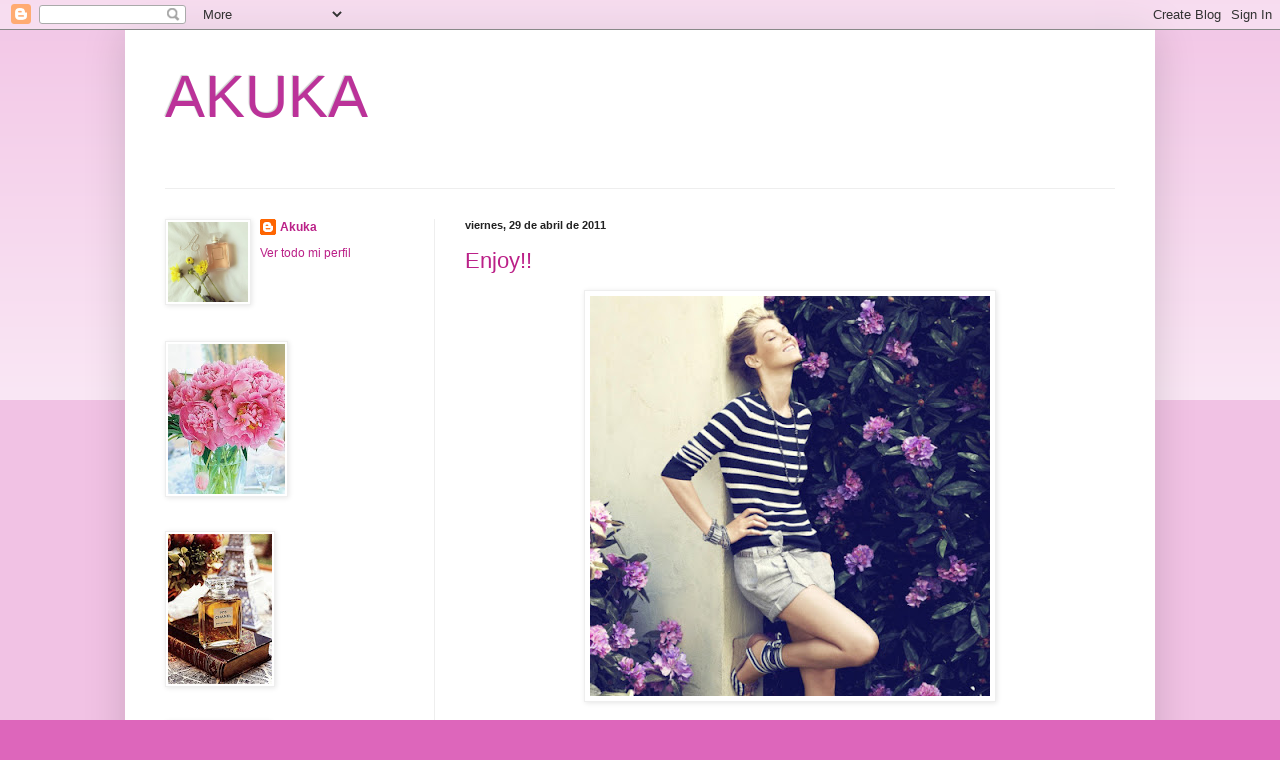

--- FILE ---
content_type: text/html; charset=UTF-8
request_url: https://a-kuka.blogspot.com/2011/04/
body_size: 20696
content:
<!DOCTYPE html>
<html class='v2' dir='ltr' lang='es'>
<head>
<link href='https://www.blogger.com/static/v1/widgets/335934321-css_bundle_v2.css' rel='stylesheet' type='text/css'/>
<meta content='width=1100' name='viewport'/>
<meta content='text/html; charset=UTF-8' http-equiv='Content-Type'/>
<meta content='blogger' name='generator'/>
<link href='https://a-kuka.blogspot.com/favicon.ico' rel='icon' type='image/x-icon'/>
<link href='http://a-kuka.blogspot.com/2011/04/' rel='canonical'/>
<link rel="alternate" type="application/atom+xml" title="AKUKA - Atom" href="https://a-kuka.blogspot.com/feeds/posts/default" />
<link rel="alternate" type="application/rss+xml" title="AKUKA - RSS" href="https://a-kuka.blogspot.com/feeds/posts/default?alt=rss" />
<link rel="service.post" type="application/atom+xml" title="AKUKA - Atom" href="https://www.blogger.com/feeds/7265326892471092356/posts/default" />
<!--Can't find substitution for tag [blog.ieCssRetrofitLinks]-->
<meta content='http://a-kuka.blogspot.com/2011/04/' property='og:url'/>
<meta content='AKUKA' property='og:title'/>
<meta content='' property='og:description'/>
<title>AKUKA: abril 2011</title>
<style id='page-skin-1' type='text/css'><!--
/*
-----------------------------------------------
Blogger Template Style
Name:     Simple
Designer: Blogger
URL:      www.blogger.com
----------------------------------------------- */
/* Content
----------------------------------------------- */
body {
font: normal normal 12px Arial, Tahoma, Helvetica, FreeSans, sans-serif;
color: #222222;
background: #dd66bb none repeat scroll top left;
padding: 0 40px 40px 40px;
}
html body .region-inner {
min-width: 0;
max-width: 100%;
width: auto;
}
h2 {
font-size: 22px;
}
a:link {
text-decoration:none;
color: #bb2188;
}
a:visited {
text-decoration:none;
color: #888888;
}
a:hover {
text-decoration:underline;
color: #ff32a9;
}
.body-fauxcolumn-outer .fauxcolumn-inner {
background: transparent url(https://resources.blogblog.com/blogblog/data/1kt/simple/body_gradient_tile_light.png) repeat scroll top left;
_background-image: none;
}
.body-fauxcolumn-outer .cap-top {
position: absolute;
z-index: 1;
height: 400px;
width: 100%;
}
.body-fauxcolumn-outer .cap-top .cap-left {
width: 100%;
background: transparent url(https://resources.blogblog.com/blogblog/data/1kt/simple/gradients_light.png) repeat-x scroll top left;
_background-image: none;
}
.content-outer {
-moz-box-shadow: 0 0 40px rgba(0, 0, 0, .15);
-webkit-box-shadow: 0 0 5px rgba(0, 0, 0, .15);
-goog-ms-box-shadow: 0 0 10px #333333;
box-shadow: 0 0 40px rgba(0, 0, 0, .15);
margin-bottom: 1px;
}
.content-inner {
padding: 10px 10px;
}
.content-inner {
background-color: #ffffff;
}
/* Header
----------------------------------------------- */
.header-outer {
background: transparent none repeat-x scroll 0 -400px;
_background-image: none;
}
.Header h1 {
font: normal normal 60px Arial, Tahoma, Helvetica, FreeSans, sans-serif;
color: #bb3299;
text-shadow: -1px -1px 1px rgba(0, 0, 0, .2);
}
.Header h1 a {
color: #bb3299;
}
.Header .description {
font-size: 140%;
color: #777777;
}
.header-inner .Header .titlewrapper {
padding: 22px 30px;
}
.header-inner .Header .descriptionwrapper {
padding: 0 30px;
}
/* Tabs
----------------------------------------------- */
.tabs-inner .section:first-child {
border-top: 1px solid #eeeeee;
}
.tabs-inner .section:first-child ul {
margin-top: -1px;
border-top: 1px solid #eeeeee;
border-left: 0 solid #eeeeee;
border-right: 0 solid #eeeeee;
}
.tabs-inner .widget ul {
background: #f5f5f5 url(https://resources.blogblog.com/blogblog/data/1kt/simple/gradients_light.png) repeat-x scroll 0 -800px;
_background-image: none;
border-bottom: 1px solid #eeeeee;
margin-top: 0;
margin-left: -30px;
margin-right: -30px;
}
.tabs-inner .widget li a {
display: inline-block;
padding: .6em 1em;
font: normal normal 14px Arial, Tahoma, Helvetica, FreeSans, sans-serif;
color: #999999;
border-left: 1px solid #ffffff;
border-right: 1px solid #eeeeee;
}
.tabs-inner .widget li:first-child a {
border-left: none;
}
.tabs-inner .widget li.selected a, .tabs-inner .widget li a:hover {
color: #000000;
background-color: #eeeeee;
text-decoration: none;
}
/* Columns
----------------------------------------------- */
.main-outer {
border-top: 0 solid #eeeeee;
}
.fauxcolumn-left-outer .fauxcolumn-inner {
border-right: 1px solid #eeeeee;
}
.fauxcolumn-right-outer .fauxcolumn-inner {
border-left: 1px solid #eeeeee;
}
/* Headings
----------------------------------------------- */
div.widget > h2,
div.widget h2.title {
margin: 0 0 1em 0;
font: normal bold 11px Arial, Tahoma, Helvetica, FreeSans, sans-serif;
color: #000000;
}
/* Widgets
----------------------------------------------- */
.widget .zippy {
color: #999999;
text-shadow: 2px 2px 1px rgba(0, 0, 0, .1);
}
.widget .popular-posts ul {
list-style: none;
}
/* Posts
----------------------------------------------- */
h2.date-header {
font: normal bold 11px Arial, Tahoma, Helvetica, FreeSans, sans-serif;
}
.date-header span {
background-color: transparent;
color: #222222;
padding: inherit;
letter-spacing: inherit;
margin: inherit;
}
.main-inner {
padding-top: 30px;
padding-bottom: 30px;
}
.main-inner .column-center-inner {
padding: 0 15px;
}
.main-inner .column-center-inner .section {
margin: 0 15px;
}
.post {
margin: 0 0 25px 0;
}
h3.post-title, .comments h4 {
font: normal normal 22px Arial, Tahoma, Helvetica, FreeSans, sans-serif;
margin: .75em 0 0;
}
.post-body {
font-size: 110%;
line-height: 1.4;
position: relative;
}
.post-body img, .post-body .tr-caption-container, .Profile img, .Image img,
.BlogList .item-thumbnail img {
padding: 2px;
background: #ffffff;
border: 1px solid #eeeeee;
-moz-box-shadow: 1px 1px 5px rgba(0, 0, 0, .1);
-webkit-box-shadow: 1px 1px 5px rgba(0, 0, 0, .1);
box-shadow: 1px 1px 5px rgba(0, 0, 0, .1);
}
.post-body img, .post-body .tr-caption-container {
padding: 5px;
}
.post-body .tr-caption-container {
color: #222222;
}
.post-body .tr-caption-container img {
padding: 0;
background: transparent;
border: none;
-moz-box-shadow: 0 0 0 rgba(0, 0, 0, .1);
-webkit-box-shadow: 0 0 0 rgba(0, 0, 0, .1);
box-shadow: 0 0 0 rgba(0, 0, 0, .1);
}
.post-header {
margin: 0 0 1.5em;
line-height: 1.6;
font-size: 90%;
}
.post-footer {
margin: 20px -2px 0;
padding: 5px 10px;
color: #666666;
background-color: #f9f9f9;
border-bottom: 1px solid #eeeeee;
line-height: 1.6;
font-size: 90%;
}
#comments .comment-author {
padding-top: 1.5em;
border-top: 1px solid #eeeeee;
background-position: 0 1.5em;
}
#comments .comment-author:first-child {
padding-top: 0;
border-top: none;
}
.avatar-image-container {
margin: .2em 0 0;
}
#comments .avatar-image-container img {
border: 1px solid #eeeeee;
}
/* Comments
----------------------------------------------- */
.comments .comments-content .icon.blog-author {
background-repeat: no-repeat;
background-image: url([data-uri]);
}
.comments .comments-content .loadmore a {
border-top: 1px solid #999999;
border-bottom: 1px solid #999999;
}
.comments .comment-thread.inline-thread {
background-color: #f9f9f9;
}
.comments .continue {
border-top: 2px solid #999999;
}
/* Accents
---------------------------------------------- */
.section-columns td.columns-cell {
border-left: 1px solid #eeeeee;
}
.blog-pager {
background: transparent none no-repeat scroll top center;
}
.blog-pager-older-link, .home-link,
.blog-pager-newer-link {
background-color: #ffffff;
padding: 5px;
}
.footer-outer {
border-top: 0 dashed #bbbbbb;
}
/* Mobile
----------------------------------------------- */
body.mobile  {
background-size: auto;
}
.mobile .body-fauxcolumn-outer {
background: transparent none repeat scroll top left;
}
.mobile .body-fauxcolumn-outer .cap-top {
background-size: 100% auto;
}
.mobile .content-outer {
-webkit-box-shadow: 0 0 3px rgba(0, 0, 0, .15);
box-shadow: 0 0 3px rgba(0, 0, 0, .15);
}
.mobile .tabs-inner .widget ul {
margin-left: 0;
margin-right: 0;
}
.mobile .post {
margin: 0;
}
.mobile .main-inner .column-center-inner .section {
margin: 0;
}
.mobile .date-header span {
padding: 0.1em 10px;
margin: 0 -10px;
}
.mobile h3.post-title {
margin: 0;
}
.mobile .blog-pager {
background: transparent none no-repeat scroll top center;
}
.mobile .footer-outer {
border-top: none;
}
.mobile .main-inner, .mobile .footer-inner {
background-color: #ffffff;
}
.mobile-index-contents {
color: #222222;
}
.mobile-link-button {
background-color: #bb2188;
}
.mobile-link-button a:link, .mobile-link-button a:visited {
color: #ffffff;
}
.mobile .tabs-inner .section:first-child {
border-top: none;
}
.mobile .tabs-inner .PageList .widget-content {
background-color: #eeeeee;
color: #000000;
border-top: 1px solid #eeeeee;
border-bottom: 1px solid #eeeeee;
}
.mobile .tabs-inner .PageList .widget-content .pagelist-arrow {
border-left: 1px solid #eeeeee;
}

--></style>
<style id='template-skin-1' type='text/css'><!--
body {
min-width: 1030px;
}
.content-outer, .content-fauxcolumn-outer, .region-inner {
min-width: 1030px;
max-width: 1030px;
_width: 1030px;
}
.main-inner .columns {
padding-left: 300px;
padding-right: 0px;
}
.main-inner .fauxcolumn-center-outer {
left: 300px;
right: 0px;
/* IE6 does not respect left and right together */
_width: expression(this.parentNode.offsetWidth -
parseInt("300px") -
parseInt("0px") + 'px');
}
.main-inner .fauxcolumn-left-outer {
width: 300px;
}
.main-inner .fauxcolumn-right-outer {
width: 0px;
}
.main-inner .column-left-outer {
width: 300px;
right: 100%;
margin-left: -300px;
}
.main-inner .column-right-outer {
width: 0px;
margin-right: -0px;
}
#layout {
min-width: 0;
}
#layout .content-outer {
min-width: 0;
width: 800px;
}
#layout .region-inner {
min-width: 0;
width: auto;
}
body#layout div.add_widget {
padding: 8px;
}
body#layout div.add_widget a {
margin-left: 32px;
}
--></style>
<link href='https://www.blogger.com/dyn-css/authorization.css?targetBlogID=7265326892471092356&amp;zx=11fc70df-6a4a-4f32-8051-22b80fc39409' media='none' onload='if(media!=&#39;all&#39;)media=&#39;all&#39;' rel='stylesheet'/><noscript><link href='https://www.blogger.com/dyn-css/authorization.css?targetBlogID=7265326892471092356&amp;zx=11fc70df-6a4a-4f32-8051-22b80fc39409' rel='stylesheet'/></noscript>
<meta name='google-adsense-platform-account' content='ca-host-pub-1556223355139109'/>
<meta name='google-adsense-platform-domain' content='blogspot.com'/>

</head>
<body class='loading variant-pale'>
<div class='navbar section' id='navbar' name='Barra de navegación'><div class='widget Navbar' data-version='1' id='Navbar1'><script type="text/javascript">
    function setAttributeOnload(object, attribute, val) {
      if(window.addEventListener) {
        window.addEventListener('load',
          function(){ object[attribute] = val; }, false);
      } else {
        window.attachEvent('onload', function(){ object[attribute] = val; });
      }
    }
  </script>
<div id="navbar-iframe-container"></div>
<script type="text/javascript" src="https://apis.google.com/js/platform.js"></script>
<script type="text/javascript">
      gapi.load("gapi.iframes:gapi.iframes.style.bubble", function() {
        if (gapi.iframes && gapi.iframes.getContext) {
          gapi.iframes.getContext().openChild({
              url: 'https://www.blogger.com/navbar/7265326892471092356?origin\x3dhttps://a-kuka.blogspot.com',
              where: document.getElementById("navbar-iframe-container"),
              id: "navbar-iframe"
          });
        }
      });
    </script><script type="text/javascript">
(function() {
var script = document.createElement('script');
script.type = 'text/javascript';
script.src = '//pagead2.googlesyndication.com/pagead/js/google_top_exp.js';
var head = document.getElementsByTagName('head')[0];
if (head) {
head.appendChild(script);
}})();
</script>
</div></div>
<div class='body-fauxcolumns'>
<div class='fauxcolumn-outer body-fauxcolumn-outer'>
<div class='cap-top'>
<div class='cap-left'></div>
<div class='cap-right'></div>
</div>
<div class='fauxborder-left'>
<div class='fauxborder-right'></div>
<div class='fauxcolumn-inner'>
</div>
</div>
<div class='cap-bottom'>
<div class='cap-left'></div>
<div class='cap-right'></div>
</div>
</div>
</div>
<div class='content'>
<div class='content-fauxcolumns'>
<div class='fauxcolumn-outer content-fauxcolumn-outer'>
<div class='cap-top'>
<div class='cap-left'></div>
<div class='cap-right'></div>
</div>
<div class='fauxborder-left'>
<div class='fauxborder-right'></div>
<div class='fauxcolumn-inner'>
</div>
</div>
<div class='cap-bottom'>
<div class='cap-left'></div>
<div class='cap-right'></div>
</div>
</div>
</div>
<div class='content-outer'>
<div class='content-cap-top cap-top'>
<div class='cap-left'></div>
<div class='cap-right'></div>
</div>
<div class='fauxborder-left content-fauxborder-left'>
<div class='fauxborder-right content-fauxborder-right'></div>
<div class='content-inner'>
<header>
<div class='header-outer'>
<div class='header-cap-top cap-top'>
<div class='cap-left'></div>
<div class='cap-right'></div>
</div>
<div class='fauxborder-left header-fauxborder-left'>
<div class='fauxborder-right header-fauxborder-right'></div>
<div class='region-inner header-inner'>
<div class='header section' id='header' name='Cabecera'><div class='widget Header' data-version='1' id='Header1'>
<div id='header-inner'>
<div class='titlewrapper'>
<h1 class='title'>
<a href='https://a-kuka.blogspot.com/'>
AKUKA
</a>
</h1>
</div>
<div class='descriptionwrapper'>
<p class='description'><span>
</span></p>
</div>
</div>
</div></div>
</div>
</div>
<div class='header-cap-bottom cap-bottom'>
<div class='cap-left'></div>
<div class='cap-right'></div>
</div>
</div>
</header>
<div class='tabs-outer'>
<div class='tabs-cap-top cap-top'>
<div class='cap-left'></div>
<div class='cap-right'></div>
</div>
<div class='fauxborder-left tabs-fauxborder-left'>
<div class='fauxborder-right tabs-fauxborder-right'></div>
<div class='region-inner tabs-inner'>
<div class='tabs no-items section' id='crosscol' name='Multicolumnas'></div>
<div class='tabs no-items section' id='crosscol-overflow' name='Cross-Column 2'></div>
</div>
</div>
<div class='tabs-cap-bottom cap-bottom'>
<div class='cap-left'></div>
<div class='cap-right'></div>
</div>
</div>
<div class='main-outer'>
<div class='main-cap-top cap-top'>
<div class='cap-left'></div>
<div class='cap-right'></div>
</div>
<div class='fauxborder-left main-fauxborder-left'>
<div class='fauxborder-right main-fauxborder-right'></div>
<div class='region-inner main-inner'>
<div class='columns fauxcolumns'>
<div class='fauxcolumn-outer fauxcolumn-center-outer'>
<div class='cap-top'>
<div class='cap-left'></div>
<div class='cap-right'></div>
</div>
<div class='fauxborder-left'>
<div class='fauxborder-right'></div>
<div class='fauxcolumn-inner'>
</div>
</div>
<div class='cap-bottom'>
<div class='cap-left'></div>
<div class='cap-right'></div>
</div>
</div>
<div class='fauxcolumn-outer fauxcolumn-left-outer'>
<div class='cap-top'>
<div class='cap-left'></div>
<div class='cap-right'></div>
</div>
<div class='fauxborder-left'>
<div class='fauxborder-right'></div>
<div class='fauxcolumn-inner'>
</div>
</div>
<div class='cap-bottom'>
<div class='cap-left'></div>
<div class='cap-right'></div>
</div>
</div>
<div class='fauxcolumn-outer fauxcolumn-right-outer'>
<div class='cap-top'>
<div class='cap-left'></div>
<div class='cap-right'></div>
</div>
<div class='fauxborder-left'>
<div class='fauxborder-right'></div>
<div class='fauxcolumn-inner'>
</div>
</div>
<div class='cap-bottom'>
<div class='cap-left'></div>
<div class='cap-right'></div>
</div>
</div>
<!-- corrects IE6 width calculation -->
<div class='columns-inner'>
<div class='column-center-outer'>
<div class='column-center-inner'>
<div class='main section' id='main' name='Principal'><div class='widget Blog' data-version='1' id='Blog1'>
<div class='blog-posts hfeed'>

          <div class="date-outer">
        
<h2 class='date-header'><span>viernes, 29 de abril de 2011</span></h2>

          <div class="date-posts">
        
<div class='post-outer'>
<div class='post hentry uncustomized-post-template' itemprop='blogPost' itemscope='itemscope' itemtype='http://schema.org/BlogPosting'>
<meta content='https://blogger.googleusercontent.com/img/b/R29vZ2xl/AVvXsEhzAz8rs2GJxCVZ6Fe6aN3LfycI7LyleR7qh0x1yGW_-r2ulSs25IfnQfC7ylHuO9SHX3yut75KlD988GyuvnOJI4IfAPJOM4bW4BsFrHULLSC736RAj4GXQpML6sjuHlIeqzvmB48LnWAh/s400/tumblr_lk9ws3HIxj1qaitjqo1_500.jpg' itemprop='image_url'/>
<meta content='7265326892471092356' itemprop='blogId'/>
<meta content='1063916781339405576' itemprop='postId'/>
<a name='1063916781339405576'></a>
<h3 class='post-title entry-title' itemprop='name'>
<a href='https://a-kuka.blogspot.com/2011/04/enjoy_29.html'>Enjoy!!</a>
</h3>
<div class='post-header'>
<div class='post-header-line-1'></div>
</div>
<div class='post-body entry-content' id='post-body-1063916781339405576' itemprop='description articleBody'>
<div class="separator" style="clear: both; text-align: center;"><a href="https://blogger.googleusercontent.com/img/b/R29vZ2xl/AVvXsEhzAz8rs2GJxCVZ6Fe6aN3LfycI7LyleR7qh0x1yGW_-r2ulSs25IfnQfC7ylHuO9SHX3yut75KlD988GyuvnOJI4IfAPJOM4bW4BsFrHULLSC736RAj4GXQpML6sjuHlIeqzvmB48LnWAh/s1600/tumblr_lk9ws3HIxj1qaitjqo1_500.jpg" imageanchor="1" style="margin-left: 1em; margin-right: 1em;"><img border="0" height="400px" j8="true" src="https://blogger.googleusercontent.com/img/b/R29vZ2xl/AVvXsEhzAz8rs2GJxCVZ6Fe6aN3LfycI7LyleR7qh0x1yGW_-r2ulSs25IfnQfC7ylHuO9SHX3yut75KlD988GyuvnOJI4IfAPJOM4bW4BsFrHULLSC736RAj4GXQpML6sjuHlIeqzvmB48LnWAh/s400/tumblr_lk9ws3HIxj1qaitjqo1_500.jpg" width="400px" /></a></div><br />
<div style="text-align: center;"><strong><span style="color: magenta;">THE WEEK END!!!</span></strong></div>
<div style='clear: both;'></div>
</div>
<div class='post-footer'>
<div class='post-footer-line post-footer-line-1'>
<span class='post-author vcard'>
Publicado por
<span class='fn' itemprop='author' itemscope='itemscope' itemtype='http://schema.org/Person'>
<meta content='https://www.blogger.com/profile/05071516828364945966' itemprop='url'/>
<a class='g-profile' href='https://www.blogger.com/profile/05071516828364945966' rel='author' title='author profile'>
<span itemprop='name'>Akuka</span>
</a>
</span>
</span>
<span class='post-timestamp'>
en
<meta content='http://a-kuka.blogspot.com/2011/04/enjoy_29.html' itemprop='url'/>
<a class='timestamp-link' href='https://a-kuka.blogspot.com/2011/04/enjoy_29.html' rel='bookmark' title='permanent link'><abbr class='published' itemprop='datePublished' title='2011-04-29T09:15:00+02:00'>9:15</abbr></a>
</span>
<span class='post-comment-link'>
<a class='comment-link' href='https://www.blogger.com/comment/fullpage/post/7265326892471092356/1063916781339405576' onclick=''>
1 comentario:
  </a>
</span>
<span class='post-icons'>
<span class='item-action'>
<a href='https://www.blogger.com/email-post/7265326892471092356/1063916781339405576' title='Enviar entrada por correo electrónico'>
<img alt='' class='icon-action' height='13' src='https://resources.blogblog.com/img/icon18_email.gif' width='18'/>
</a>
</span>
</span>
<div class='post-share-buttons goog-inline-block'>
</div>
</div>
<div class='post-footer-line post-footer-line-2'>
<span class='post-labels'>
</span>
</div>
<div class='post-footer-line post-footer-line-3'>
<span class='post-location'>
</span>
</div>
</div>
</div>
</div>

          </div></div>
        

          <div class="date-outer">
        
<h2 class='date-header'><span>jueves, 28 de abril de 2011</span></h2>

          <div class="date-posts">
        
<div class='post-outer'>
<div class='post hentry uncustomized-post-template' itemprop='blogPost' itemscope='itemscope' itemtype='http://schema.org/BlogPosting'>
<meta content='https://blogger.googleusercontent.com/img/b/R29vZ2xl/AVvXsEj6XQTtKAt-OTYfKyZ-EnfqCJg7UbvmfZMEJlMRzh26MRpCNRaH28MfNTef4WszNPIZ031skWlcnu0mLZCSZ_ZM3FJbYUp1Jfae5LDDEC8ZVKPVHC6xx-RqKBbJIlXiJSEv9ouiVWZ7h66k/s400/VOGUE.jpg' itemprop='image_url'/>
<meta content='7265326892471092356' itemprop='blogId'/>
<meta content='8901105600229722727' itemprop='postId'/>
<a name='8901105600229722727'></a>
<h3 class='post-title entry-title' itemprop='name'>
<a href='https://a-kuka.blogspot.com/2011/04/anotalo-en-tu-agenda.html'>Anótalo en tu agenda</a>
</h3>
<div class='post-header'>
<div class='post-header-line-1'></div>
</div>
<div class='post-body entry-content' id='post-body-8901105600229722727' itemprop='description articleBody'>
<div class="separator" style="clear: both; text-align: center;"><a href="https://blogger.googleusercontent.com/img/b/R29vZ2xl/AVvXsEj6XQTtKAt-OTYfKyZ-EnfqCJg7UbvmfZMEJlMRzh26MRpCNRaH28MfNTef4WszNPIZ031skWlcnu0mLZCSZ_ZM3FJbYUp1Jfae5LDDEC8ZVKPVHC6xx-RqKBbJIlXiJSEv9ouiVWZ7h66k/s1600/VOGUE.jpg" imageanchor="1" style="margin-left: 1em; margin-right: 1em;"><img border="0" height="332px" i8="true" src="https://blogger.googleusercontent.com/img/b/R29vZ2xl/AVvXsEj6XQTtKAt-OTYfKyZ-EnfqCJg7UbvmfZMEJlMRzh26MRpCNRaH28MfNTef4WszNPIZ031skWlcnu0mLZCSZ_ZM3FJbYUp1Jfae5LDDEC8ZVKPVHC6xx-RqKBbJIlXiJSEv9ouiVWZ7h66k/s400/VOGUE.jpg" width="400px" /></a></div><div class="separator" style="clear: both; text-align: center;"><br />
</div><div class="separator" style="clear: both; text-align: center;"><span style="color: purple;">7 de Septiembre de 2011 en Madrid</span></div><div class="separator" style="clear: both; text-align: center;"><br />
</div>
<div style='clear: both;'></div>
</div>
<div class='post-footer'>
<div class='post-footer-line post-footer-line-1'>
<span class='post-author vcard'>
Publicado por
<span class='fn' itemprop='author' itemscope='itemscope' itemtype='http://schema.org/Person'>
<meta content='https://www.blogger.com/profile/05071516828364945966' itemprop='url'/>
<a class='g-profile' href='https://www.blogger.com/profile/05071516828364945966' rel='author' title='author profile'>
<span itemprop='name'>Akuka</span>
</a>
</span>
</span>
<span class='post-timestamp'>
en
<meta content='http://a-kuka.blogspot.com/2011/04/anotalo-en-tu-agenda.html' itemprop='url'/>
<a class='timestamp-link' href='https://a-kuka.blogspot.com/2011/04/anotalo-en-tu-agenda.html' rel='bookmark' title='permanent link'><abbr class='published' itemprop='datePublished' title='2011-04-28T08:20:00+02:00'>8:20</abbr></a>
</span>
<span class='post-comment-link'>
<a class='comment-link' href='https://www.blogger.com/comment/fullpage/post/7265326892471092356/8901105600229722727' onclick=''>
4 comentarios:
  </a>
</span>
<span class='post-icons'>
<span class='item-action'>
<a href='https://www.blogger.com/email-post/7265326892471092356/8901105600229722727' title='Enviar entrada por correo electrónico'>
<img alt='' class='icon-action' height='13' src='https://resources.blogblog.com/img/icon18_email.gif' width='18'/>
</a>
</span>
</span>
<div class='post-share-buttons goog-inline-block'>
</div>
</div>
<div class='post-footer-line post-footer-line-2'>
<span class='post-labels'>
</span>
</div>
<div class='post-footer-line post-footer-line-3'>
<span class='post-location'>
</span>
</div>
</div>
</div>
</div>

          </div></div>
        

          <div class="date-outer">
        
<h2 class='date-header'><span>miércoles, 27 de abril de 2011</span></h2>

          <div class="date-posts">
        
<div class='post-outer'>
<div class='post hentry uncustomized-post-template' itemprop='blogPost' itemscope='itemscope' itemtype='http://schema.org/BlogPosting'>
<meta content='https://blogger.googleusercontent.com/img/b/R29vZ2xl/AVvXsEinPwx7HewrD5KBlJNW1WGRwpiXhWX4vlTVeTLQRqpsoykTYHj8jtncT9_p-zYmQYyBLZOYTcla4HX9phVhqRsOnhOLAisa4XhWn3cZV0xb0NoGQ3jzm_zOKF707tFZJHsOyIbNekMbz8Zk/s400/mercadillo-madrid-th.png' itemprop='image_url'/>
<meta content='7265326892471092356' itemprop='blogId'/>
<meta content='260706878969269296' itemprop='postId'/>
<a name='260706878969269296'></a>
<h3 class='post-title entry-title' itemprop='name'>
<a href='https://a-kuka.blogspot.com/2011/04/mercadillo-solidario-flamenco.html'>Mercadillo Solidario FLAMENCO</a>
</h3>
<div class='post-header'>
<div class='post-header-line-1'></div>
</div>
<div class='post-body entry-content' id='post-body-260706878969269296' itemprop='description articleBody'>
<div class="separator" style="clear: both; text-align: center;"></div><div class="separator" style="clear: both; text-align: center;"><a href="https://blogger.googleusercontent.com/img/b/R29vZ2xl/AVvXsEinPwx7HewrD5KBlJNW1WGRwpiXhWX4vlTVeTLQRqpsoykTYHj8jtncT9_p-zYmQYyBLZOYTcla4HX9phVhqRsOnhOLAisa4XhWn3cZV0xb0NoGQ3jzm_zOKF707tFZJHsOyIbNekMbz8Zk/s1600/mercadillo-madrid-th.png" imageanchor="1" style="margin-left: 1em; margin-right: 1em;"><img border="0" height="335px" i8="true" src="https://blogger.googleusercontent.com/img/b/R29vZ2xl/AVvXsEinPwx7HewrD5KBlJNW1WGRwpiXhWX4vlTVeTLQRqpsoykTYHj8jtncT9_p-zYmQYyBLZOYTcla4HX9phVhqRsOnhOLAisa4XhWn3cZV0xb0NoGQ3jzm_zOKF707tFZJHsOyIbNekMbz8Zk/s400/mercadillo-madrid-th.png" width="400px" /></a></div><br />
<span style="color: purple;"><strong><a href="http://www.flamencochic.com/">Flamenco</a> colabora, como cada año, en diversos proyectos de ayuda a familias en situación de extrema pobreza a través de donaciones y mercadillos solidarios.</strong></span><br />
<br />
<span style="color: purple;"><strong>Del 3 al 8 de mayo tendrá lugar el próximo Mercadillo Solidario de Flamenco en C/ Céa Bermúdez nº 1 (Metro Canal) de Madrid.</strong></span><br />
<br />
<span style="color: purple;"><strong>Podréis encontrar verdaderas gangas: camisas, vestidos, abrigos,&nbsp;chaquetas de fiesta, bolsos, zapatos y ropa infantil, todo con grandes descuentos, de hasta el 90%.</strong></span><br />
<span style="color: purple;"><strong></strong></span><br />
<div style="text-align: justify;"></div>
<div style='clear: both;'></div>
</div>
<div class='post-footer'>
<div class='post-footer-line post-footer-line-1'>
<span class='post-author vcard'>
Publicado por
<span class='fn' itemprop='author' itemscope='itemscope' itemtype='http://schema.org/Person'>
<meta content='https://www.blogger.com/profile/05071516828364945966' itemprop='url'/>
<a class='g-profile' href='https://www.blogger.com/profile/05071516828364945966' rel='author' title='author profile'>
<span itemprop='name'>Akuka</span>
</a>
</span>
</span>
<span class='post-timestamp'>
en
<meta content='http://a-kuka.blogspot.com/2011/04/mercadillo-solidario-flamenco.html' itemprop='url'/>
<a class='timestamp-link' href='https://a-kuka.blogspot.com/2011/04/mercadillo-solidario-flamenco.html' rel='bookmark' title='permanent link'><abbr class='published' itemprop='datePublished' title='2011-04-27T08:16:00+02:00'>8:16</abbr></a>
</span>
<span class='post-comment-link'>
<a class='comment-link' href='https://www.blogger.com/comment/fullpage/post/7265326892471092356/260706878969269296' onclick=''>
4 comentarios:
  </a>
</span>
<span class='post-icons'>
<span class='item-action'>
<a href='https://www.blogger.com/email-post/7265326892471092356/260706878969269296' title='Enviar entrada por correo electrónico'>
<img alt='' class='icon-action' height='13' src='https://resources.blogblog.com/img/icon18_email.gif' width='18'/>
</a>
</span>
</span>
<div class='post-share-buttons goog-inline-block'>
</div>
</div>
<div class='post-footer-line post-footer-line-2'>
<span class='post-labels'>
</span>
</div>
<div class='post-footer-line post-footer-line-3'>
<span class='post-location'>
</span>
</div>
</div>
</div>
</div>

          </div></div>
        

          <div class="date-outer">
        
<h2 class='date-header'><span>martes, 26 de abril de 2011</span></h2>

          <div class="date-posts">
        
<div class='post-outer'>
<div class='post hentry uncustomized-post-template' itemprop='blogPost' itemscope='itemscope' itemtype='http://schema.org/BlogPosting'>
<meta content='https://blogger.googleusercontent.com/img/b/R29vZ2xl/AVvXsEh3N4DhXchsXUAjp9ogSUDJkfdXX2EKfVTH1MrmaiLWQiHFIeWCSb7XrP-_OMtPSg6Xzy_tru3WAB6SeRFxJH9Kh3wzxpvgrJpnpWOAjwxa1-euv_PEm_pKGcnQzMbLEmfNR09tJxstSD_Y/s400/tumblr_ljygalrrth1qcyr44o1_400.jpg' itemprop='image_url'/>
<meta content='7265326892471092356' itemprop='blogId'/>
<meta content='8686981208968611961' itemprop='postId'/>
<a name='8686981208968611961'></a>
<h3 class='post-title entry-title' itemprop='name'>
<a href='https://a-kuka.blogspot.com/2011/04/love.html'>Love</a>
</h3>
<div class='post-header'>
<div class='post-header-line-1'></div>
</div>
<div class='post-body entry-content' id='post-body-8686981208968611961' itemprop='description articleBody'>
<div class="separator" style="clear: both; text-align: center;"><a href="https://blogger.googleusercontent.com/img/b/R29vZ2xl/AVvXsEh3N4DhXchsXUAjp9ogSUDJkfdXX2EKfVTH1MrmaiLWQiHFIeWCSb7XrP-_OMtPSg6Xzy_tru3WAB6SeRFxJH9Kh3wzxpvgrJpnpWOAjwxa1-euv_PEm_pKGcnQzMbLEmfNR09tJxstSD_Y/s1600/tumblr_ljygalrrth1qcyr44o1_400.jpg" imageanchor="1" style="margin-left: 1em; margin-right: 1em;"><img border="0" height="400px" i8="true" src="https://blogger.googleusercontent.com/img/b/R29vZ2xl/AVvXsEh3N4DhXchsXUAjp9ogSUDJkfdXX2EKfVTH1MrmaiLWQiHFIeWCSb7XrP-_OMtPSg6Xzy_tru3WAB6SeRFxJH9Kh3wzxpvgrJpnpWOAjwxa1-euv_PEm_pKGcnQzMbLEmfNR09tJxstSD_Y/s400/tumblr_ljygalrrth1qcyr44o1_400.jpg" width="286px" /></a></div><br />
<div align="center"><strong><span style="color: purple;">Miu Miu&#65279;</span></strong></div>
<div style='clear: both;'></div>
</div>
<div class='post-footer'>
<div class='post-footer-line post-footer-line-1'>
<span class='post-author vcard'>
Publicado por
<span class='fn' itemprop='author' itemscope='itemscope' itemtype='http://schema.org/Person'>
<meta content='https://www.blogger.com/profile/05071516828364945966' itemprop='url'/>
<a class='g-profile' href='https://www.blogger.com/profile/05071516828364945966' rel='author' title='author profile'>
<span itemprop='name'>Akuka</span>
</a>
</span>
</span>
<span class='post-timestamp'>
en
<meta content='http://a-kuka.blogspot.com/2011/04/love.html' itemprop='url'/>
<a class='timestamp-link' href='https://a-kuka.blogspot.com/2011/04/love.html' rel='bookmark' title='permanent link'><abbr class='published' itemprop='datePublished' title='2011-04-26T09:50:00+02:00'>9:50</abbr></a>
</span>
<span class='post-comment-link'>
<a class='comment-link' href='https://www.blogger.com/comment/fullpage/post/7265326892471092356/8686981208968611961' onclick=''>
10 comentarios:
  </a>
</span>
<span class='post-icons'>
<span class='item-action'>
<a href='https://www.blogger.com/email-post/7265326892471092356/8686981208968611961' title='Enviar entrada por correo electrónico'>
<img alt='' class='icon-action' height='13' src='https://resources.blogblog.com/img/icon18_email.gif' width='18'/>
</a>
</span>
</span>
<div class='post-share-buttons goog-inline-block'>
</div>
</div>
<div class='post-footer-line post-footer-line-2'>
<span class='post-labels'>
</span>
</div>
<div class='post-footer-line post-footer-line-3'>
<span class='post-location'>
</span>
</div>
</div>
</div>
</div>

          </div></div>
        

          <div class="date-outer">
        
<h2 class='date-header'><span>lunes, 25 de abril de 2011</span></h2>

          <div class="date-posts">
        
<div class='post-outer'>
<div class='post hentry uncustomized-post-template' itemprop='blogPost' itemscope='itemscope' itemtype='http://schema.org/BlogPosting'>
<meta content='https://blogger.googleusercontent.com/img/b/R29vZ2xl/AVvXsEgOBiEicROVjjUJkkzGjmFVO2Ci5V3VycP_f65OvJ0BFi65N6iv0yXPdlGehX0HQ57CRjhtbtSYThXnlLMKN0-mF4Gjx1eHPEURIu8D2hgqaVisMPnS4TjB7vLwiMrlukzyVOFrPF3MQ-7U/s320/01%252520Tod%2525C2%2525B4s%252520Shirt%252520Bag%252520SS11.jpg' itemprop='image_url'/>
<meta content='7265326892471092356' itemprop='blogId'/>
<meta content='4041204139217842498' itemprop='postId'/>
<a name='4041204139217842498'></a>
<h3 class='post-title entry-title' itemprop='name'>
<a href='https://a-kuka.blogspot.com/2011/04/ideas-tods.html'>Ideas Tod&#180;s</a>
</h3>
<div class='post-header'>
<div class='post-header-line-1'></div>
</div>
<div class='post-body entry-content' id='post-body-4041204139217842498' itemprop='description articleBody'>
<div class="separator" style="clear: both; text-align: center;"><a href="https://blogger.googleusercontent.com/img/b/R29vZ2xl/AVvXsEgOBiEicROVjjUJkkzGjmFVO2Ci5V3VycP_f65OvJ0BFi65N6iv0yXPdlGehX0HQ57CRjhtbtSYThXnlLMKN0-mF4Gjx1eHPEURIu8D2hgqaVisMPnS4TjB7vLwiMrlukzyVOFrPF3MQ-7U/s1600/01%252520Tod%2525C2%2525B4s%252520Shirt%252520Bag%252520SS11.jpg" imageanchor="1" style="margin-left: 1em; margin-right: 1em;"><img border="0" height="282px" i8="true" src="https://blogger.googleusercontent.com/img/b/R29vZ2xl/AVvXsEgOBiEicROVjjUJkkzGjmFVO2Ci5V3VycP_f65OvJ0BFi65N6iv0yXPdlGehX0HQ57CRjhtbtSYThXnlLMKN0-mF4Gjx1eHPEURIu8D2hgqaVisMPnS4TjB7vLwiMrlukzyVOFrPF3MQ-7U/s320/01%252520Tod%2525C2%2525B4s%252520Shirt%252520Bag%252520SS11.jpg" width="320px" /></a></div><br />
<div class="separator" style="clear: both; text-align: center;"><a href="https://blogger.googleusercontent.com/img/b/R29vZ2xl/AVvXsEgTX-my4jEktzH77fro9nYrhEXOyLYJPSVESzQnKMMfsfwpyXaUxFIChd8y_L53cjxj_-svioIyw-_XDG9PdFCHLG8CWb7CzGtm6K1V-1ZKvKBvu_7fpPI6rP2XaoxPH90pdL9wHDRAW3o3/s1600/01%252520Gafas%252520Sol%252520Tod%2525C2%2525B4s%252520SS11.jpg" imageanchor="1" style="margin-left: 1em; margin-right: 1em;"><img border="0" height="153px" i8="true" src="https://blogger.googleusercontent.com/img/b/R29vZ2xl/AVvXsEgTX-my4jEktzH77fro9nYrhEXOyLYJPSVESzQnKMMfsfwpyXaUxFIChd8y_L53cjxj_-svioIyw-_XDG9PdFCHLG8CWb7CzGtm6K1V-1ZKvKBvu_7fpPI6rP2XaoxPH90pdL9wHDRAW3o3/s320/01%252520Gafas%252520Sol%252520Tod%2525C2%2525B4s%252520SS11.jpg" width="320px" /></a></div><br />
<div class="separator" style="clear: both; text-align: center;"><a href="https://blogger.googleusercontent.com/img/b/R29vZ2xl/AVvXsEjt2RPzXrDDIz1kvc_z0zaQFMAJzqS29UWDaUt0LPCdLho2l2VTOLotXSkKmQMycOw3ZwlQvc5UNIbyB176u7_W44t4QqYcfE0bI4P13Xp8GTX5U3tKUpj6ZpxDESSyp-pJnJNCt_SCAEJ1/s1600/02%252520Tod%2525C2%2525B4s%252520Shirt%252520Bag%252520Piton%252520SS11.JPG" imageanchor="1" style="margin-left: 1em; margin-right: 1em;"><img border="0" height="294px" i8="true" src="https://blogger.googleusercontent.com/img/b/R29vZ2xl/AVvXsEjt2RPzXrDDIz1kvc_z0zaQFMAJzqS29UWDaUt0LPCdLho2l2VTOLotXSkKmQMycOw3ZwlQvc5UNIbyB176u7_W44t4QqYcfE0bI4P13Xp8GTX5U3tKUpj6ZpxDESSyp-pJnJNCt_SCAEJ1/s320/02%252520Tod%2525C2%2525B4s%252520Shirt%252520Bag%252520Piton%252520SS11.JPG" width="320px" /></a></div><br />
<div class="separator" style="clear: both; text-align: center;"><a href="https://blogger.googleusercontent.com/img/b/R29vZ2xl/AVvXsEimCqacIgTk4pwS6S3HnOx7KYkTKVlnL2mouV5W0devhB8ee4m74ncBPG6kJj2f2Dbv7neh8c9_rLoZn_y13O7Gt9f51NomHzlJSX_4CDsB2IoiVrZo6T3VDEofRlg7HK3mY1ypm1DiZfJW/s1600/02%252520Gafas%252520Sol%252520Tod%2525C2%2525B4s%252520SS11x.jpg" imageanchor="1" style="margin-left: 1em; margin-right: 1em;"><img border="0" height="170px" i8="true" src="https://blogger.googleusercontent.com/img/b/R29vZ2xl/AVvXsEimCqacIgTk4pwS6S3HnOx7KYkTKVlnL2mouV5W0devhB8ee4m74ncBPG6kJj2f2Dbv7neh8c9_rLoZn_y13O7Gt9f51NomHzlJSX_4CDsB2IoiVrZo6T3VDEofRlg7HK3mY1ypm1DiZfJW/s320/02%252520Gafas%252520Sol%252520Tod%2525C2%2525B4s%252520SS11x.jpg" width="320px" /></a></div><br />
<div style="text-align: justify;"><span style="color: purple;">Tod&#180;s te propone como regalo para el Día de la Madre dos nuevos accesorios. </span></div><div style="text-align: justify;"><span style="color: purple;"></span></div><span style="color: purple;"><div style="text-align: justify;"><br />
</div></span><div style="text-align: justify;"><span style="color: purple;">El nuevo bolso&nbsp;Shirt Bag. Un elegante y original bolso&nbsp;muy ligero que gracias a su piel ultra suave puede ser doblado varias veces sin estropearse, lo que le convierte en el bolso perfecto para la mujer que viaja, que necesita un bolso funcional y chic.</span></div><div style="text-align: justify;"><span style="color: purple;">&nbsp;</span><div style="text-align: justify;"><span style="color: purple;">Las nuevas gafas de sol imprescindibles para la llegada de la primavera, y perfectas para todas las ocasiones. </span></div><br />
<span style="color: purple;">&#191;Te gustan?</span></div>
<div style='clear: both;'></div>
</div>
<div class='post-footer'>
<div class='post-footer-line post-footer-line-1'>
<span class='post-author vcard'>
Publicado por
<span class='fn' itemprop='author' itemscope='itemscope' itemtype='http://schema.org/Person'>
<meta content='https://www.blogger.com/profile/05071516828364945966' itemprop='url'/>
<a class='g-profile' href='https://www.blogger.com/profile/05071516828364945966' rel='author' title='author profile'>
<span itemprop='name'>Akuka</span>
</a>
</span>
</span>
<span class='post-timestamp'>
en
<meta content='http://a-kuka.blogspot.com/2011/04/ideas-tods.html' itemprop='url'/>
<a class='timestamp-link' href='https://a-kuka.blogspot.com/2011/04/ideas-tods.html' rel='bookmark' title='permanent link'><abbr class='published' itemprop='datePublished' title='2011-04-25T08:57:00+02:00'>8:57</abbr></a>
</span>
<span class='post-comment-link'>
<a class='comment-link' href='https://www.blogger.com/comment/fullpage/post/7265326892471092356/4041204139217842498' onclick=''>
7 comentarios:
  </a>
</span>
<span class='post-icons'>
<span class='item-action'>
<a href='https://www.blogger.com/email-post/7265326892471092356/4041204139217842498' title='Enviar entrada por correo electrónico'>
<img alt='' class='icon-action' height='13' src='https://resources.blogblog.com/img/icon18_email.gif' width='18'/>
</a>
</span>
</span>
<div class='post-share-buttons goog-inline-block'>
</div>
</div>
<div class='post-footer-line post-footer-line-2'>
<span class='post-labels'>
</span>
</div>
<div class='post-footer-line post-footer-line-3'>
<span class='post-location'>
</span>
</div>
</div>
</div>
</div>

          </div></div>
        

          <div class="date-outer">
        
<h2 class='date-header'><span>miércoles, 20 de abril de 2011</span></h2>

          <div class="date-posts">
        
<div class='post-outer'>
<div class='post hentry uncustomized-post-template' itemprop='blogPost' itemscope='itemscope' itemtype='http://schema.org/BlogPosting'>
<meta content='https://blogger.googleusercontent.com/img/b/R29vZ2xl/AVvXsEgoGxraov5wEqmeYKEFgyjZzqgNNRJJuyZk4-XOQdt1fNJq4XPwAzphNzXmfFsJiUdVVw08hSPFQNTqhbDRU93tmDs84fk6nOqfmlw5C1mSfXKIjO1RmphMRXzZFReNmxpEigi7l_EWeTot/s640/picnic.jpg' itemprop='image_url'/>
<meta content='7265326892471092356' itemprop='blogId'/>
<meta content='5299794357475104812' itemprop='postId'/>
<a name='5299794357475104812'></a>
<h3 class='post-title entry-title' itemprop='name'>
<a href='https://a-kuka.blogspot.com/2011/04/dream.html'>Dream</a>
</h3>
<div class='post-header'>
<div class='post-header-line-1'></div>
</div>
<div class='post-body entry-content' id='post-body-5299794357475104812' itemprop='description articleBody'>
<div class="separator" style="clear: both; text-align: center;"><a href="https://blogger.googleusercontent.com/img/b/R29vZ2xl/AVvXsEgoGxraov5wEqmeYKEFgyjZzqgNNRJJuyZk4-XOQdt1fNJq4XPwAzphNzXmfFsJiUdVVw08hSPFQNTqhbDRU93tmDs84fk6nOqfmlw5C1mSfXKIjO1RmphMRXzZFReNmxpEigi7l_EWeTot/s1600/picnic.jpg" imageanchor="1" style="margin-left: 1em; margin-right: 1em;"><img border="0" height="640px" i8="true" src="https://blogger.googleusercontent.com/img/b/R29vZ2xl/AVvXsEgoGxraov5wEqmeYKEFgyjZzqgNNRJJuyZk4-XOQdt1fNJq4XPwAzphNzXmfFsJiUdVVw08hSPFQNTqhbDRU93tmDs84fk6nOqfmlw5C1mSfXKIjO1RmphMRXzZFReNmxpEigi7l_EWeTot/s640/picnic.jpg" width="425px" /></a></div><br />
<strong><span style="color: purple;">Me voy unos días de vacaciones... &#161;&#161;hasta la vuelta!!</span></strong>
<div style='clear: both;'></div>
</div>
<div class='post-footer'>
<div class='post-footer-line post-footer-line-1'>
<span class='post-author vcard'>
Publicado por
<span class='fn' itemprop='author' itemscope='itemscope' itemtype='http://schema.org/Person'>
<meta content='https://www.blogger.com/profile/05071516828364945966' itemprop='url'/>
<a class='g-profile' href='https://www.blogger.com/profile/05071516828364945966' rel='author' title='author profile'>
<span itemprop='name'>Akuka</span>
</a>
</span>
</span>
<span class='post-timestamp'>
en
<meta content='http://a-kuka.blogspot.com/2011/04/dream.html' itemprop='url'/>
<a class='timestamp-link' href='https://a-kuka.blogspot.com/2011/04/dream.html' rel='bookmark' title='permanent link'><abbr class='published' itemprop='datePublished' title='2011-04-20T08:06:00+02:00'>8:06</abbr></a>
</span>
<span class='post-comment-link'>
<a class='comment-link' href='https://www.blogger.com/comment/fullpage/post/7265326892471092356/5299794357475104812' onclick=''>
5 comentarios:
  </a>
</span>
<span class='post-icons'>
<span class='item-action'>
<a href='https://www.blogger.com/email-post/7265326892471092356/5299794357475104812' title='Enviar entrada por correo electrónico'>
<img alt='' class='icon-action' height='13' src='https://resources.blogblog.com/img/icon18_email.gif' width='18'/>
</a>
</span>
</span>
<div class='post-share-buttons goog-inline-block'>
</div>
</div>
<div class='post-footer-line post-footer-line-2'>
<span class='post-labels'>
</span>
</div>
<div class='post-footer-line post-footer-line-3'>
<span class='post-location'>
</span>
</div>
</div>
</div>
</div>

          </div></div>
        

          <div class="date-outer">
        
<h2 class='date-header'><span>lunes, 18 de abril de 2011</span></h2>

          <div class="date-posts">
        
<div class='post-outer'>
<div class='post hentry uncustomized-post-template' itemprop='blogPost' itemscope='itemscope' itemtype='http://schema.org/BlogPosting'>
<meta content='https://blogger.googleusercontent.com/img/b/R29vZ2xl/AVvXsEgkASPzwZtA693EcFYVdHNuphzLqYDyXFWgWfNBu3qf-xRM1UlAeCBis9WoxplF4yLIGaAxtNWaRoV6jFYeNmGm2VJsar2avWbn0VN-LVMlCMI63W_2VFr6mjoyQIlj0il6KGoldAuB_i2U/s400/dia_de_la_madre.jpg' itemprop='image_url'/>
<meta content='7265326892471092356' itemprop='blogId'/>
<meta content='7962126522742761188' itemprop='postId'/>
<a name='7962126522742761188'></a>
<h3 class='post-title entry-title' itemprop='name'>
<a href='https://a-kuka.blogspot.com/2011/04/regala-poete.html'>Regala Poète</a>
</h3>
<div class='post-header'>
<div class='post-header-line-1'></div>
</div>
<div class='post-body entry-content' id='post-body-7962126522742761188' itemprop='description articleBody'>
<div class="separator" style="clear: both; text-align: center;"><a href="https://blogger.googleusercontent.com/img/b/R29vZ2xl/AVvXsEgkASPzwZtA693EcFYVdHNuphzLqYDyXFWgWfNBu3qf-xRM1UlAeCBis9WoxplF4yLIGaAxtNWaRoV6jFYeNmGm2VJsar2avWbn0VN-LVMlCMI63W_2VFr6mjoyQIlj0il6KGoldAuB_i2U/s1600/dia_de_la_madre.jpg" imageanchor="1" style="margin-left: 1em; margin-right: 1em;"><img border="0" height="400" r6="true" src="https://blogger.googleusercontent.com/img/b/R29vZ2xl/AVvXsEgkASPzwZtA693EcFYVdHNuphzLqYDyXFWgWfNBu3qf-xRM1UlAeCBis9WoxplF4yLIGaAxtNWaRoV6jFYeNmGm2VJsar2avWbn0VN-LVMlCMI63W_2VFr6mjoyQIlj0il6KGoldAuB_i2U/s400/dia_de_la_madre.jpg" width="400" /></a></div>
<div style='clear: both;'></div>
</div>
<div class='post-footer'>
<div class='post-footer-line post-footer-line-1'>
<span class='post-author vcard'>
Publicado por
<span class='fn' itemprop='author' itemscope='itemscope' itemtype='http://schema.org/Person'>
<meta content='https://www.blogger.com/profile/05071516828364945966' itemprop='url'/>
<a class='g-profile' href='https://www.blogger.com/profile/05071516828364945966' rel='author' title='author profile'>
<span itemprop='name'>Akuka</span>
</a>
</span>
</span>
<span class='post-timestamp'>
en
<meta content='http://a-kuka.blogspot.com/2011/04/regala-poete.html' itemprop='url'/>
<a class='timestamp-link' href='https://a-kuka.blogspot.com/2011/04/regala-poete.html' rel='bookmark' title='permanent link'><abbr class='published' itemprop='datePublished' title='2011-04-18T08:41:00+02:00'>8:41</abbr></a>
</span>
<span class='post-comment-link'>
<a class='comment-link' href='https://www.blogger.com/comment/fullpage/post/7265326892471092356/7962126522742761188' onclick=''>
5 comentarios:
  </a>
</span>
<span class='post-icons'>
<span class='item-action'>
<a href='https://www.blogger.com/email-post/7265326892471092356/7962126522742761188' title='Enviar entrada por correo electrónico'>
<img alt='' class='icon-action' height='13' src='https://resources.blogblog.com/img/icon18_email.gif' width='18'/>
</a>
</span>
</span>
<div class='post-share-buttons goog-inline-block'>
</div>
</div>
<div class='post-footer-line post-footer-line-2'>
<span class='post-labels'>
</span>
</div>
<div class='post-footer-line post-footer-line-3'>
<span class='post-location'>
</span>
</div>
</div>
</div>
</div>

          </div></div>
        

          <div class="date-outer">
        
<h2 class='date-header'><span>viernes, 15 de abril de 2011</span></h2>

          <div class="date-posts">
        
<div class='post-outer'>
<div class='post hentry uncustomized-post-template' itemprop='blogPost' itemscope='itemscope' itemtype='http://schema.org/BlogPosting'>
<meta content='https://blogger.googleusercontent.com/img/b/R29vZ2xl/AVvXsEgRhzrj_XPB3F3j_hnizaL47Ygc7Jg7s247wj79NejbXl23Q1RuInpia6h8MfSN3gm1y1ntAwldVBRXmVFbms3Zm_QdAMKysMLaTdkzYASyvZB5stVZldDFljmwCF6PtgxJIex1_Fm1_F-a/s400/7549a386.jpg' itemprop='image_url'/>
<meta content='7265326892471092356' itemprop='blogId'/>
<meta content='3333520295536521210' itemprop='postId'/>
<a name='3333520295536521210'></a>
<h3 class='post-title entry-title' itemprop='name'>
<a href='https://a-kuka.blogspot.com/2011/04/enjoy.html'>Enjoy!!</a>
</h3>
<div class='post-header'>
<div class='post-header-line-1'></div>
</div>
<div class='post-body entry-content' id='post-body-3333520295536521210' itemprop='description articleBody'>
<div class="separator" style="clear: both; text-align: center;"><a href="https://blogger.googleusercontent.com/img/b/R29vZ2xl/AVvXsEgRhzrj_XPB3F3j_hnizaL47Ygc7Jg7s247wj79NejbXl23Q1RuInpia6h8MfSN3gm1y1ntAwldVBRXmVFbms3Zm_QdAMKysMLaTdkzYASyvZB5stVZldDFljmwCF6PtgxJIex1_Fm1_F-a/s1600/7549a386.jpg" imageanchor="1" style="margin-left: 1em; margin-right: 1em;"><img border="0" height="400" r6="true" src="https://blogger.googleusercontent.com/img/b/R29vZ2xl/AVvXsEgRhzrj_XPB3F3j_hnizaL47Ygc7Jg7s247wj79NejbXl23Q1RuInpia6h8MfSN3gm1y1ntAwldVBRXmVFbms3Zm_QdAMKysMLaTdkzYASyvZB5stVZldDFljmwCF6PtgxJIex1_Fm1_F-a/s400/7549a386.jpg" width="293" /></a></div><br />
<div class="separator" style="clear: both; text-align: center;"><a href="https://blogger.googleusercontent.com/img/b/R29vZ2xl/AVvXsEiD_w_TZEVSYyX-5Aac_T-CxMNOu65b9WDGbfBMXYyk_gDt0uQ-5oPO6EjSZj9ODO0kDDd_ez6lGrAsG4sXmyhHa_6FlGaIhxj4YBSj-1WsUfS9gxkm_6pKqGalwnCaCCorQgisJ2jFx2L_/s1600/e85578e8.jpg" imageanchor="1" style="margin-left: 1em; margin-right: 1em;"><img border="0" height="400" r6="true" src="https://blogger.googleusercontent.com/img/b/R29vZ2xl/AVvXsEiD_w_TZEVSYyX-5Aac_T-CxMNOu65b9WDGbfBMXYyk_gDt0uQ-5oPO6EjSZj9ODO0kDDd_ez6lGrAsG4sXmyhHa_6FlGaIhxj4YBSj-1WsUfS9gxkm_6pKqGalwnCaCCorQgisJ2jFx2L_/s400/e85578e8.jpg" width="298" /></a></div><div align="center"><span style="color: purple; font-size: x-small;">Fotos </span><a href="http://www.everythingfab.com/"><span style="color: purple; font-size: x-small;">Everything fabulous&#65279;</span></a></div><div align="center"><br />
</div><div align="center"><strong><span style="color: purple; font-size: large;">&#161;&#161;FELIZ FIN DE SEMANA!!</span></strong></div>
<div style='clear: both;'></div>
</div>
<div class='post-footer'>
<div class='post-footer-line post-footer-line-1'>
<span class='post-author vcard'>
Publicado por
<span class='fn' itemprop='author' itemscope='itemscope' itemtype='http://schema.org/Person'>
<meta content='https://www.blogger.com/profile/05071516828364945966' itemprop='url'/>
<a class='g-profile' href='https://www.blogger.com/profile/05071516828364945966' rel='author' title='author profile'>
<span itemprop='name'>Akuka</span>
</a>
</span>
</span>
<span class='post-timestamp'>
en
<meta content='http://a-kuka.blogspot.com/2011/04/enjoy.html' itemprop='url'/>
<a class='timestamp-link' href='https://a-kuka.blogspot.com/2011/04/enjoy.html' rel='bookmark' title='permanent link'><abbr class='published' itemprop='datePublished' title='2011-04-15T10:08:00+02:00'>10:08</abbr></a>
</span>
<span class='post-comment-link'>
<a class='comment-link' href='https://www.blogger.com/comment/fullpage/post/7265326892471092356/3333520295536521210' onclick=''>
10 comentarios:
  </a>
</span>
<span class='post-icons'>
<span class='item-action'>
<a href='https://www.blogger.com/email-post/7265326892471092356/3333520295536521210' title='Enviar entrada por correo electrónico'>
<img alt='' class='icon-action' height='13' src='https://resources.blogblog.com/img/icon18_email.gif' width='18'/>
</a>
</span>
</span>
<div class='post-share-buttons goog-inline-block'>
</div>
</div>
<div class='post-footer-line post-footer-line-2'>
<span class='post-labels'>
</span>
</div>
<div class='post-footer-line post-footer-line-3'>
<span class='post-location'>
</span>
</div>
</div>
</div>
</div>

          </div></div>
        

          <div class="date-outer">
        
<h2 class='date-header'><span>jueves, 14 de abril de 2011</span></h2>

          <div class="date-posts">
        
<div class='post-outer'>
<div class='post hentry uncustomized-post-template' itemprop='blogPost' itemscope='itemscope' itemtype='http://schema.org/BlogPosting'>
<meta content='https://blogger.googleusercontent.com/img/b/R29vZ2xl/AVvXsEjucYWr6yoah2IAp9SW4xpFpx7318p19Nyi-0P0esnpsRD0ouVnR4QtPBAZyVkjhQThQUwUGlALeYihNEWWHDtPINN7nVDHALZUfs02LUJEKDJjA25jssirw9DBH7LFQeNudlk_6YYob2jr/s640/10794685_MRcVQ6JH_c.jpg' itemprop='image_url'/>
<meta content='7265326892471092356' itemprop='blogId'/>
<meta content='8062891657727605472' itemprop='postId'/>
<a name='8062891657727605472'></a>
<h3 class='post-title entry-title' itemprop='name'>
<a href='https://a-kuka.blogspot.com/2011/04/love-flowers.html'>Love flowers</a>
</h3>
<div class='post-header'>
<div class='post-header-line-1'></div>
</div>
<div class='post-body entry-content' id='post-body-8062891657727605472' itemprop='description articleBody'>
<div class="separator" style="clear: both; text-align: center;"></div><div class="separator" style="clear: both; text-align: center;"><a href="https://blogger.googleusercontent.com/img/b/R29vZ2xl/AVvXsEjucYWr6yoah2IAp9SW4xpFpx7318p19Nyi-0P0esnpsRD0ouVnR4QtPBAZyVkjhQThQUwUGlALeYihNEWWHDtPINN7nVDHALZUfs02LUJEKDJjA25jssirw9DBH7LFQeNudlk_6YYob2jr/s1600/10794685_MRcVQ6JH_c.jpg" imageanchor="1" style="margin-left: 1em; margin-right: 1em;"><img border="0" height="640px" i8="true" src="https://blogger.googleusercontent.com/img/b/R29vZ2xl/AVvXsEjucYWr6yoah2IAp9SW4xpFpx7318p19Nyi-0P0esnpsRD0ouVnR4QtPBAZyVkjhQThQUwUGlALeYihNEWWHDtPINN7nVDHALZUfs02LUJEKDJjA25jssirw9DBH7LFQeNudlk_6YYob2jr/s640/10794685_MRcVQ6JH_c.jpg" width="425px" /></a></div>
<div style='clear: both;'></div>
</div>
<div class='post-footer'>
<div class='post-footer-line post-footer-line-1'>
<span class='post-author vcard'>
Publicado por
<span class='fn' itemprop='author' itemscope='itemscope' itemtype='http://schema.org/Person'>
<meta content='https://www.blogger.com/profile/05071516828364945966' itemprop='url'/>
<a class='g-profile' href='https://www.blogger.com/profile/05071516828364945966' rel='author' title='author profile'>
<span itemprop='name'>Akuka</span>
</a>
</span>
</span>
<span class='post-timestamp'>
en
<meta content='http://a-kuka.blogspot.com/2011/04/love-flowers.html' itemprop='url'/>
<a class='timestamp-link' href='https://a-kuka.blogspot.com/2011/04/love-flowers.html' rel='bookmark' title='permanent link'><abbr class='published' itemprop='datePublished' title='2011-04-14T10:20:00+02:00'>10:20</abbr></a>
</span>
<span class='post-comment-link'>
<a class='comment-link' href='https://www.blogger.com/comment/fullpage/post/7265326892471092356/8062891657727605472' onclick=''>
12 comentarios:
  </a>
</span>
<span class='post-icons'>
<span class='item-action'>
<a href='https://www.blogger.com/email-post/7265326892471092356/8062891657727605472' title='Enviar entrada por correo electrónico'>
<img alt='' class='icon-action' height='13' src='https://resources.blogblog.com/img/icon18_email.gif' width='18'/>
</a>
</span>
</span>
<div class='post-share-buttons goog-inline-block'>
</div>
</div>
<div class='post-footer-line post-footer-line-2'>
<span class='post-labels'>
</span>
</div>
<div class='post-footer-line post-footer-line-3'>
<span class='post-location'>
</span>
</div>
</div>
</div>
</div>

          </div></div>
        

          <div class="date-outer">
        
<h2 class='date-header'><span>martes, 12 de abril de 2011</span></h2>

          <div class="date-posts">
        
<div class='post-outer'>
<div class='post hentry uncustomized-post-template' itemprop='blogPost' itemscope='itemscope' itemtype='http://schema.org/BlogPosting'>
<meta content='https://blogger.googleusercontent.com/img/b/R29vZ2xl/AVvXsEibttsJgiFgLir75z9YlZKg9IX2qCnzszuxWy74tOiFzLx2m35HRkyDvazSbSsLqGrPReB4deq_a4i0sn86EwIQ1PSV0B-vfUCZarUfMibGLDEMPfSTBQPxIhrB71LYGduK1cAEFDuiK1r2/s640/tumblr_lj6urpBaUJ1qfj0u6o1_500.jpg' itemprop='image_url'/>
<meta content='7265326892471092356' itemprop='blogId'/>
<meta content='5783822841409559061' itemprop='postId'/>
<a name='5783822841409559061'></a>
<h3 class='post-title entry-title' itemprop='name'>
<a href='https://a-kuka.blogspot.com/2011/04/arriba-el-color.html'>&#161;&#161;Arriba el color!!</a>
</h3>
<div class='post-header'>
<div class='post-header-line-1'></div>
</div>
<div class='post-body entry-content' id='post-body-5783822841409559061' itemprop='description articleBody'>
<div class="separator" style="clear: both; text-align: center;"><a href="https://blogger.googleusercontent.com/img/b/R29vZ2xl/AVvXsEibttsJgiFgLir75z9YlZKg9IX2qCnzszuxWy74tOiFzLx2m35HRkyDvazSbSsLqGrPReB4deq_a4i0sn86EwIQ1PSV0B-vfUCZarUfMibGLDEMPfSTBQPxIhrB71LYGduK1cAEFDuiK1r2/s1600/tumblr_lj6urpBaUJ1qfj0u6o1_500.jpg" imageanchor="1" style="margin-left: 1em; margin-right: 1em;"><img border="0" height="640" r6="true" src="https://blogger.googleusercontent.com/img/b/R29vZ2xl/AVvXsEibttsJgiFgLir75z9YlZKg9IX2qCnzszuxWy74tOiFzLx2m35HRkyDvazSbSsLqGrPReB4deq_a4i0sn86EwIQ1PSV0B-vfUCZarUfMibGLDEMPfSTBQPxIhrB71LYGduK1cAEFDuiK1r2/s640/tumblr_lj6urpBaUJ1qfj0u6o1_500.jpg" width="425" /></a></div><br />
<div class="separator" style="clear: both; text-align: center;"><a href="https://blogger.googleusercontent.com/img/b/R29vZ2xl/AVvXsEhCFXi_OgVSz007NpGd2whTUyraURFDLop1Fbb5vFLwVdmvVdf2xkPu6y4Hs5JDd3KgF7W40pT1mB_ofcudAzvzAlpInLSKH1c9EOIk1Rvj3-azpNjt5vdK_tPPP6_YMHnBLh1AYQ9-HmBE/s1600/IMG_0399aa.jpg" imageanchor="1" style="margin-left: 1em; margin-right: 1em;"><img border="0" height="400" r6="true" src="https://blogger.googleusercontent.com/img/b/R29vZ2xl/AVvXsEhCFXi_OgVSz007NpGd2whTUyraURFDLop1Fbb5vFLwVdmvVdf2xkPu6y4Hs5JDd3KgF7W40pT1mB_ofcudAzvzAlpInLSKH1c9EOIk1Rvj3-azpNjt5vdK_tPPP6_YMHnBLh1AYQ9-HmBE/s400/IMG_0399aa.jpg" width="258" /></a></div><div align="center"><span style="color: purple;"><strong>Estefanía de </strong></span><a href="http://estefaniapersonalshopper.blogspot.com/"><span style="color: purple;"><strong>Con dos Tacones</strong></span></a><span style="color: purple;"><strong> </strong></span></div><div align="center"><span style="color: purple;"><br />
<strong></strong></span></div><div align="justify"><span style="color: purple;"><strong>Cada vez me gusta más ésta combinación de colores. &#191;Te atreves?&#65279;</strong></span></div>
<div style='clear: both;'></div>
</div>
<div class='post-footer'>
<div class='post-footer-line post-footer-line-1'>
<span class='post-author vcard'>
Publicado por
<span class='fn' itemprop='author' itemscope='itemscope' itemtype='http://schema.org/Person'>
<meta content='https://www.blogger.com/profile/05071516828364945966' itemprop='url'/>
<a class='g-profile' href='https://www.blogger.com/profile/05071516828364945966' rel='author' title='author profile'>
<span itemprop='name'>Akuka</span>
</a>
</span>
</span>
<span class='post-timestamp'>
en
<meta content='http://a-kuka.blogspot.com/2011/04/arriba-el-color.html' itemprop='url'/>
<a class='timestamp-link' href='https://a-kuka.blogspot.com/2011/04/arriba-el-color.html' rel='bookmark' title='permanent link'><abbr class='published' itemprop='datePublished' title='2011-04-12T09:32:00+02:00'>9:32</abbr></a>
</span>
<span class='post-comment-link'>
<a class='comment-link' href='https://www.blogger.com/comment/fullpage/post/7265326892471092356/5783822841409559061' onclick=''>
10 comentarios:
  </a>
</span>
<span class='post-icons'>
<span class='item-action'>
<a href='https://www.blogger.com/email-post/7265326892471092356/5783822841409559061' title='Enviar entrada por correo electrónico'>
<img alt='' class='icon-action' height='13' src='https://resources.blogblog.com/img/icon18_email.gif' width='18'/>
</a>
</span>
</span>
<div class='post-share-buttons goog-inline-block'>
</div>
</div>
<div class='post-footer-line post-footer-line-2'>
<span class='post-labels'>
</span>
</div>
<div class='post-footer-line post-footer-line-3'>
<span class='post-location'>
</span>
</div>
</div>
</div>
</div>

          </div></div>
        

          <div class="date-outer">
        
<h2 class='date-header'><span>lunes, 11 de abril de 2011</span></h2>

          <div class="date-posts">
        
<div class='post-outer'>
<div class='post hentry uncustomized-post-template' itemprop='blogPost' itemscope='itemscope' itemtype='http://schema.org/BlogPosting'>
<meta content='https://blogger.googleusercontent.com/img/b/R29vZ2xl/AVvXsEgck4STiUF3D0cDwWzC9GHLJ51S1JF4Gt0zo119dGkTt4nW4jvizHVhcDmVm7Wy7OCXOh2thxGCCP2-SvSF-ZwWGh-37n24oKc0xCEtRjxz7wqLGD2lTWOJa78tU6MMMCkVe7XKsn6AprX6/s640/NEWS-PERSONAL-SHOPPER.jpg' itemprop='image_url'/>
<meta content='7265326892471092356' itemprop='blogId'/>
<meta content='5373901240097093232' itemprop='postId'/>
<a name='5373901240097093232'></a>
<h3 class='post-title entry-title' itemprop='name'>
<a href='https://a-kuka.blogspot.com/2011/04/trucco-shopping-tour.html'>TRUCCO Shopping Tour</a>
</h3>
<div class='post-header'>
<div class='post-header-line-1'></div>
</div>
<div class='post-body entry-content' id='post-body-5373901240097093232' itemprop='description articleBody'>
<div class="separator" style="clear: both; text-align: center;"></div><div class="separator" style="clear: both; text-align: center;"><a href="https://blogger.googleusercontent.com/img/b/R29vZ2xl/AVvXsEgck4STiUF3D0cDwWzC9GHLJ51S1JF4Gt0zo119dGkTt4nW4jvizHVhcDmVm7Wy7OCXOh2thxGCCP2-SvSF-ZwWGh-37n24oKc0xCEtRjxz7wqLGD2lTWOJa78tU6MMMCkVe7XKsn6AprX6/s1600/NEWS-PERSONAL-SHOPPER.jpg" imageanchor="1" style="margin-left: 1em; margin-right: 1em;"><img border="0" height="640" r6="true" src="https://blogger.googleusercontent.com/img/b/R29vZ2xl/AVvXsEgck4STiUF3D0cDwWzC9GHLJ51S1JF4Gt0zo119dGkTt4nW4jvizHVhcDmVm7Wy7OCXOh2thxGCCP2-SvSF-ZwWGh-37n24oKc0xCEtRjxz7wqLGD2lTWOJa78tU6MMMCkVe7XKsn6AprX6/s640/NEWS-PERSONAL-SHOPPER.jpg" width="452" /></a></div><br />
<span style="color: purple;">Una gira de asesoría de imagen en tiendas seleccionadas de TRUCCO España. Busca tu ciudad en el calendario y no pierdas la oportunidad de que te aconsejen y te den el mejor asesoramiento.</span><br />
<br />
<div style="text-align: justify;"><span style="color: purple;">Hoy y mañana en Madrid &#161;No te lo pierdas!</span></div>
<div style='clear: both;'></div>
</div>
<div class='post-footer'>
<div class='post-footer-line post-footer-line-1'>
<span class='post-author vcard'>
Publicado por
<span class='fn' itemprop='author' itemscope='itemscope' itemtype='http://schema.org/Person'>
<meta content='https://www.blogger.com/profile/05071516828364945966' itemprop='url'/>
<a class='g-profile' href='https://www.blogger.com/profile/05071516828364945966' rel='author' title='author profile'>
<span itemprop='name'>Akuka</span>
</a>
</span>
</span>
<span class='post-timestamp'>
en
<meta content='http://a-kuka.blogspot.com/2011/04/trucco-shopping-tour.html' itemprop='url'/>
<a class='timestamp-link' href='https://a-kuka.blogspot.com/2011/04/trucco-shopping-tour.html' rel='bookmark' title='permanent link'><abbr class='published' itemprop='datePublished' title='2011-04-11T09:12:00+02:00'>9:12</abbr></a>
</span>
<span class='post-comment-link'>
<a class='comment-link' href='https://www.blogger.com/comment/fullpage/post/7265326892471092356/5373901240097093232' onclick=''>
6 comentarios:
  </a>
</span>
<span class='post-icons'>
<span class='item-action'>
<a href='https://www.blogger.com/email-post/7265326892471092356/5373901240097093232' title='Enviar entrada por correo electrónico'>
<img alt='' class='icon-action' height='13' src='https://resources.blogblog.com/img/icon18_email.gif' width='18'/>
</a>
</span>
</span>
<div class='post-share-buttons goog-inline-block'>
</div>
</div>
<div class='post-footer-line post-footer-line-2'>
<span class='post-labels'>
</span>
</div>
<div class='post-footer-line post-footer-line-3'>
<span class='post-location'>
</span>
</div>
</div>
</div>
</div>

          </div></div>
        

          <div class="date-outer">
        
<h2 class='date-header'><span>sábado, 9 de abril de 2011</span></h2>

          <div class="date-posts">
        
<div class='post-outer'>
<div class='post hentry uncustomized-post-template' itemprop='blogPost' itemscope='itemscope' itemtype='http://schema.org/BlogPosting'>
<meta content='https://blogger.googleusercontent.com/img/b/R29vZ2xl/AVvXsEiCe1M2Ls1FxXejWnT64zQBsmpyI4Rk8taO1vSl4BOMzk6yWITRDoIVvU_LXJa6hCUkDMj8Z64RhxgxIU9N12R5pSSMc-xVvwNREG6Y1Iiw5J-ZO8bF68uCyHPdDnFrOguQ-trsr1HtbdCp/s640/tumblr_lbc42ts6nF1qezodeo1_500.jpg' itemprop='image_url'/>
<meta content='7265326892471092356' itemprop='blogId'/>
<meta content='206569012911492605' itemprop='postId'/>
<a name='206569012911492605'></a>
<h3 class='post-title entry-title' itemprop='name'>
<a href='https://a-kuka.blogspot.com/2011/04/yellow-day.html'>Yellow day</a>
</h3>
<div class='post-header'>
<div class='post-header-line-1'></div>
</div>
<div class='post-body entry-content' id='post-body-206569012911492605' itemprop='description articleBody'>
<div class="separator" style="clear: both; text-align: center;"><a href="https://blogger.googleusercontent.com/img/b/R29vZ2xl/AVvXsEiCe1M2Ls1FxXejWnT64zQBsmpyI4Rk8taO1vSl4BOMzk6yWITRDoIVvU_LXJa6hCUkDMj8Z64RhxgxIU9N12R5pSSMc-xVvwNREG6Y1Iiw5J-ZO8bF68uCyHPdDnFrOguQ-trsr1HtbdCp/s1600/tumblr_lbc42ts6nF1qezodeo1_500.jpg" imageanchor="1" style="margin-left: 1em; margin-right: 1em;"><img border="0" height="640" r6="true" src="https://blogger.googleusercontent.com/img/b/R29vZ2xl/AVvXsEiCe1M2Ls1FxXejWnT64zQBsmpyI4Rk8taO1vSl4BOMzk6yWITRDoIVvU_LXJa6hCUkDMj8Z64RhxgxIU9N12R5pSSMc-xVvwNREG6Y1Iiw5J-ZO8bF68uCyHPdDnFrOguQ-trsr1HtbdCp/s640/tumblr_lbc42ts6nF1qezodeo1_500.jpg" width="545" /></a></div><div class="separator" style="clear: both; text-align: center;"><br />
</div><div class="separator" style="clear: both; text-align: center;"><a href="https://blogger.googleusercontent.com/img/b/R29vZ2xl/AVvXsEhWCDoGyFTeXl4SKODmTzIHlZlXIY10d7sfN-HyXuEKUP3zk77f1rSeWjtJOpeX7yNlbkEGW5MIwXxas42G8IhS1u1iJ8xv5ixp1eOdzsJ_Ns3m4D_r9yxWPtJzMvXO-KcCOkvCByodNogq/s1600/balenciaga.jpg" imageanchor="1" style="margin-left: 1em; margin-right: 1em;"><img border="0" height="400" r6="true" src="https://blogger.googleusercontent.com/img/b/R29vZ2xl/AVvXsEhWCDoGyFTeXl4SKODmTzIHlZlXIY10d7sfN-HyXuEKUP3zk77f1rSeWjtJOpeX7yNlbkEGW5MIwXxas42G8IhS1u1iJ8xv5ixp1eOdzsJ_Ns3m4D_r9yxWPtJzMvXO-KcCOkvCByodNogq/s400/balenciaga.jpg" width="400" /></a></div><div class="separator" style="clear: both; text-align: center;"><br />
</div>
<div style='clear: both;'></div>
</div>
<div class='post-footer'>
<div class='post-footer-line post-footer-line-1'>
<span class='post-author vcard'>
Publicado por
<span class='fn' itemprop='author' itemscope='itemscope' itemtype='http://schema.org/Person'>
<meta content='https://www.blogger.com/profile/05071516828364945966' itemprop='url'/>
<a class='g-profile' href='https://www.blogger.com/profile/05071516828364945966' rel='author' title='author profile'>
<span itemprop='name'>Akuka</span>
</a>
</span>
</span>
<span class='post-timestamp'>
en
<meta content='http://a-kuka.blogspot.com/2011/04/yellow-day.html' itemprop='url'/>
<a class='timestamp-link' href='https://a-kuka.blogspot.com/2011/04/yellow-day.html' rel='bookmark' title='permanent link'><abbr class='published' itemprop='datePublished' title='2011-04-09T10:36:00+02:00'>10:36</abbr></a>
</span>
<span class='post-comment-link'>
<a class='comment-link' href='https://www.blogger.com/comment/fullpage/post/7265326892471092356/206569012911492605' onclick=''>
5 comentarios:
  </a>
</span>
<span class='post-icons'>
<span class='item-action'>
<a href='https://www.blogger.com/email-post/7265326892471092356/206569012911492605' title='Enviar entrada por correo electrónico'>
<img alt='' class='icon-action' height='13' src='https://resources.blogblog.com/img/icon18_email.gif' width='18'/>
</a>
</span>
</span>
<div class='post-share-buttons goog-inline-block'>
</div>
</div>
<div class='post-footer-line post-footer-line-2'>
<span class='post-labels'>
</span>
</div>
<div class='post-footer-line post-footer-line-3'>
<span class='post-location'>
</span>
</div>
</div>
</div>
</div>

          </div></div>
        

          <div class="date-outer">
        
<h2 class='date-header'><span>viernes, 8 de abril de 2011</span></h2>

          <div class="date-posts">
        
<div class='post-outer'>
<div class='post hentry uncustomized-post-template' itemprop='blogPost' itemscope='itemscope' itemtype='http://schema.org/BlogPosting'>
<meta content='https://blogger.googleusercontent.com/img/b/R29vZ2xl/AVvXsEhlsZpdhLAiHKcKCP3ekK46u4xax0D_zALLCtRgJXM-ugvMWgvUUhRsvbeBODEfaIUms63p-rThffcGzhsS8AeoHzhnr_FW1sy6c29UHDMjh5EDNdFd6QyH3XsHMvZiWdtb_zXb_iLJw6hI/s400/4428075056_f20ffccc93_o.JPG' itemprop='image_url'/>
<meta content='7265326892471092356' itemprop='blogId'/>
<meta content='113786550646614262' itemprop='postId'/>
<a name='113786550646614262'></a>
<h3 class='post-title entry-title' itemprop='name'>
<a href='https://a-kuka.blogspot.com/2011/04/just-white.html'>Just White</a>
</h3>
<div class='post-header'>
<div class='post-header-line-1'></div>
</div>
<div class='post-body entry-content' id='post-body-113786550646614262' itemprop='description articleBody'>
<div class="separator" style="clear: both; text-align: center;"><a href="https://blogger.googleusercontent.com/img/b/R29vZ2xl/AVvXsEhlsZpdhLAiHKcKCP3ekK46u4xax0D_zALLCtRgJXM-ugvMWgvUUhRsvbeBODEfaIUms63p-rThffcGzhsS8AeoHzhnr_FW1sy6c29UHDMjh5EDNdFd6QyH3XsHMvZiWdtb_zXb_iLJw6hI/s1600/4428075056_f20ffccc93_o.JPG" imageanchor="1" style="margin-left: 1em; margin-right: 1em;"><img border="0" height="400" r6="true" src="https://blogger.googleusercontent.com/img/b/R29vZ2xl/AVvXsEhlsZpdhLAiHKcKCP3ekK46u4xax0D_zALLCtRgJXM-ugvMWgvUUhRsvbeBODEfaIUms63p-rThffcGzhsS8AeoHzhnr_FW1sy6c29UHDMjh5EDNdFd6QyH3XsHMvZiWdtb_zXb_iLJw6hI/s400/4428075056_f20ffccc93_o.JPG" width="288" /></a></div><br />
<div class="separator" style="clear: both; text-align: center;"><a href="https://blogger.googleusercontent.com/img/b/R29vZ2xl/AVvXsEgV4gTYQ1wOoaGfkYIJEpmVDnTS_gtkLpqROXXdHlTxyE_r1sVogeNWV11MyG72_fTZ_6fYeMd0u-opRoLOxjZSb71OB8TCU9uzQ66NYUhvpshtpVfts6p5MTLlCefLJNGcErS7OAQqFh6J/s1600/tumblr_litme0jvv91qat7elo1_400.jpg" imageanchor="1" style="margin-left: 1em; margin-right: 1em;"><img border="0" height="400" r6="true" src="https://blogger.googleusercontent.com/img/b/R29vZ2xl/AVvXsEgV4gTYQ1wOoaGfkYIJEpmVDnTS_gtkLpqROXXdHlTxyE_r1sVogeNWV11MyG72_fTZ_6fYeMd0u-opRoLOxjZSb71OB8TCU9uzQ66NYUhvpshtpVfts6p5MTLlCefLJNGcErS7OAQqFh6J/s400/tumblr_litme0jvv91qat7elo1_400.jpg" width="266" /></a></div><br />
<div class="separator" style="clear: both; text-align: center;"><a href="https://blogger.googleusercontent.com/img/b/R29vZ2xl/AVvXsEjpvhttkrB6COUSDA7ukddiYA66dx27sJBh_xjF7vm6yXzbjNL7zWR73ihhHGbgAa5GAqxX6rE5-mbZUCMBqGIWOT_jLzko1G9lO6mF2Qulr0Wry6YKRHEth761X16fYtoBYIXMyn1vANqA/s1600/tumblr_lj38brFcqI1qg7mt3o1_400.jpg" imageanchor="1" style="margin-left: 1em; margin-right: 1em;"><img border="0" height="400" r6="true" src="https://blogger.googleusercontent.com/img/b/R29vZ2xl/AVvXsEjpvhttkrB6COUSDA7ukddiYA66dx27sJBh_xjF7vm6yXzbjNL7zWR73ihhHGbgAa5GAqxX6rE5-mbZUCMBqGIWOT_jLzko1G9lO6mF2Qulr0Wry6YKRHEth761X16fYtoBYIXMyn1vANqA/s400/tumblr_lj38brFcqI1qg7mt3o1_400.jpg" width="298" /></a></div><br />
<div class="separator" style="clear: both; text-align: center;"><a href="https://blogger.googleusercontent.com/img/b/R29vZ2xl/AVvXsEhSSf2ZUHGEXI0X80pjqu44B0Y4GZsMj05FfLKpDQA2n0kdse4zvY4f3Erft5Ci8cGAUgDuaHn0gnu7OVXB2aZWiHv6E0cR_5Sb0TQoQ92NDs8bTGKBLvMtlDxFsVJ_I9gfK7fB_xH35nT1/s1600/tumblr_lizto21Spw1qbnnhjo1_400.png" imageanchor="1" style="margin-left: 1em; margin-right: 1em;"><img border="0" height="224" r6="true" src="https://blogger.googleusercontent.com/img/b/R29vZ2xl/AVvXsEhSSf2ZUHGEXI0X80pjqu44B0Y4GZsMj05FfLKpDQA2n0kdse4zvY4f3Erft5Ci8cGAUgDuaHn0gnu7OVXB2aZWiHv6E0cR_5Sb0TQoQ92NDs8bTGKBLvMtlDxFsVJ_I9gfK7fB_xH35nT1/s320/tumblr_lizto21Spw1qbnnhjo1_400.png" width="320" /></a></div><br />
<div style="text-align: center;"><strong><span style="color: purple; font-size: large;">FELIZ FIN DE SEMANA</span></strong></div>
<div style='clear: both;'></div>
</div>
<div class='post-footer'>
<div class='post-footer-line post-footer-line-1'>
<span class='post-author vcard'>
Publicado por
<span class='fn' itemprop='author' itemscope='itemscope' itemtype='http://schema.org/Person'>
<meta content='https://www.blogger.com/profile/05071516828364945966' itemprop='url'/>
<a class='g-profile' href='https://www.blogger.com/profile/05071516828364945966' rel='author' title='author profile'>
<span itemprop='name'>Akuka</span>
</a>
</span>
</span>
<span class='post-timestamp'>
en
<meta content='http://a-kuka.blogspot.com/2011/04/just-white.html' itemprop='url'/>
<a class='timestamp-link' href='https://a-kuka.blogspot.com/2011/04/just-white.html' rel='bookmark' title='permanent link'><abbr class='published' itemprop='datePublished' title='2011-04-08T09:23:00+02:00'>9:23</abbr></a>
</span>
<span class='post-comment-link'>
<a class='comment-link' href='https://www.blogger.com/comment/fullpage/post/7265326892471092356/113786550646614262' onclick=''>
6 comentarios:
  </a>
</span>
<span class='post-icons'>
<span class='item-action'>
<a href='https://www.blogger.com/email-post/7265326892471092356/113786550646614262' title='Enviar entrada por correo electrónico'>
<img alt='' class='icon-action' height='13' src='https://resources.blogblog.com/img/icon18_email.gif' width='18'/>
</a>
</span>
</span>
<div class='post-share-buttons goog-inline-block'>
</div>
</div>
<div class='post-footer-line post-footer-line-2'>
<span class='post-labels'>
</span>
</div>
<div class='post-footer-line post-footer-line-3'>
<span class='post-location'>
</span>
</div>
</div>
</div>
</div>

          </div></div>
        

          <div class="date-outer">
        
<h2 class='date-header'><span>jueves, 7 de abril de 2011</span></h2>

          <div class="date-posts">
        
<div class='post-outer'>
<div class='post hentry uncustomized-post-template' itemprop='blogPost' itemscope='itemscope' itemtype='http://schema.org/BlogPosting'>
<meta content='https://blogger.googleusercontent.com/img/b/R29vZ2xl/AVvXsEhGmzmTSDMbFBMYvsxo34BfZPzxzcV1bTJm-uchtPLHTG0l4I-eQe8N5waiBjmQ-0_5VrjjBypEA23F1bBW2zTMqwZXx__bJRHFnWr0duHyzy53087K-dBYFuUIpKvub-wsIULR67lLJtcT/s640/untitled.bmp' itemprop='image_url'/>
<meta content='7265326892471092356' itemprop='blogId'/>
<meta content='7010469511871595498' itemprop='postId'/>
<a name='7010469511871595498'></a>
<h3 class='post-title entry-title' itemprop='name'>
<a href='https://a-kuka.blogspot.com/2011/04/for-you.html'>For you</a>
</h3>
<div class='post-header'>
<div class='post-header-line-1'></div>
</div>
<div class='post-body entry-content' id='post-body-7010469511871595498' itemprop='description articleBody'>
<div class="separator" style="clear: both; text-align: center;"><a href="https://blogger.googleusercontent.com/img/b/R29vZ2xl/AVvXsEhGmzmTSDMbFBMYvsxo34BfZPzxzcV1bTJm-uchtPLHTG0l4I-eQe8N5waiBjmQ-0_5VrjjBypEA23F1bBW2zTMqwZXx__bJRHFnWr0duHyzy53087K-dBYFuUIpKvub-wsIULR67lLJtcT/s1600/untitled.bmp" imageanchor="1" style="margin-left: 1em; margin-right: 1em;"><img border="0" height="640" r6="true" src="https://blogger.googleusercontent.com/img/b/R29vZ2xl/AVvXsEhGmzmTSDMbFBMYvsxo34BfZPzxzcV1bTJm-uchtPLHTG0l4I-eQe8N5waiBjmQ-0_5VrjjBypEA23F1bBW2zTMqwZXx__bJRHFnWr0duHyzy53087K-dBYFuUIpKvub-wsIULR67lLJtcT/s640/untitled.bmp" width="424" /></a></div>
<div style='clear: both;'></div>
</div>
<div class='post-footer'>
<div class='post-footer-line post-footer-line-1'>
<span class='post-author vcard'>
Publicado por
<span class='fn' itemprop='author' itemscope='itemscope' itemtype='http://schema.org/Person'>
<meta content='https://www.blogger.com/profile/05071516828364945966' itemprop='url'/>
<a class='g-profile' href='https://www.blogger.com/profile/05071516828364945966' rel='author' title='author profile'>
<span itemprop='name'>Akuka</span>
</a>
</span>
</span>
<span class='post-timestamp'>
en
<meta content='http://a-kuka.blogspot.com/2011/04/for-you.html' itemprop='url'/>
<a class='timestamp-link' href='https://a-kuka.blogspot.com/2011/04/for-you.html' rel='bookmark' title='permanent link'><abbr class='published' itemprop='datePublished' title='2011-04-07T09:22:00+02:00'>9:22</abbr></a>
</span>
<span class='post-comment-link'>
<a class='comment-link' href='https://www.blogger.com/comment/fullpage/post/7265326892471092356/7010469511871595498' onclick=''>
8 comentarios:
  </a>
</span>
<span class='post-icons'>
<span class='item-action'>
<a href='https://www.blogger.com/email-post/7265326892471092356/7010469511871595498' title='Enviar entrada por correo electrónico'>
<img alt='' class='icon-action' height='13' src='https://resources.blogblog.com/img/icon18_email.gif' width='18'/>
</a>
</span>
</span>
<div class='post-share-buttons goog-inline-block'>
</div>
</div>
<div class='post-footer-line post-footer-line-2'>
<span class='post-labels'>
</span>
</div>
<div class='post-footer-line post-footer-line-3'>
<span class='post-location'>
</span>
</div>
</div>
</div>
</div>

          </div></div>
        

          <div class="date-outer">
        
<h2 class='date-header'><span>viernes, 1 de abril de 2011</span></h2>

          <div class="date-posts">
        
<div class='post-outer'>
<div class='post hentry uncustomized-post-template' itemprop='blogPost' itemscope='itemscope' itemtype='http://schema.org/BlogPosting'>
<meta content='https://blogger.googleusercontent.com/img/b/R29vZ2xl/AVvXsEij6Y7NsJJSvr28Wm0uGUR-g6zjWAbo_s0N1xGMOh6LfJD5Wns9ou-J2RTSXTsJ4sT1tWcDRl0plqrhK9gwcfUY1jbgkVTJ3cW47htZNfG1TBoBXR34sxxSm3cKcXNDYzfvSUYTIf0lzXWf/s400/tumblr_lg0qdgChWg1qfj0u6o1_500.jpg' itemprop='image_url'/>
<meta content='7265326892471092356' itemprop='blogId'/>
<meta content='8647060341751257886' itemprop='postId'/>
<a name='8647060341751257886'></a>
<h3 class='post-title entry-title' itemprop='name'>
<a href='https://a-kuka.blogspot.com/2011/04/abril.html'>Abril</a>
</h3>
<div class='post-header'>
<div class='post-header-line-1'></div>
</div>
<div class='post-body entry-content' id='post-body-8647060341751257886' itemprop='description articleBody'>
<div class="separator" style="clear: both; text-align: center;"><a href="https://blogger.googleusercontent.com/img/b/R29vZ2xl/AVvXsEij6Y7NsJJSvr28Wm0uGUR-g6zjWAbo_s0N1xGMOh6LfJD5Wns9ou-J2RTSXTsJ4sT1tWcDRl0plqrhK9gwcfUY1jbgkVTJ3cW47htZNfG1TBoBXR34sxxSm3cKcXNDYzfvSUYTIf0lzXWf/s1600/tumblr_lg0qdgChWg1qfj0u6o1_500.jpg" imageanchor="1" style="margin-left: 1em; margin-right: 1em;"><img border="0" height="400" r6="true" src="https://blogger.googleusercontent.com/img/b/R29vZ2xl/AVvXsEij6Y7NsJJSvr28Wm0uGUR-g6zjWAbo_s0N1xGMOh6LfJD5Wns9ou-J2RTSXTsJ4sT1tWcDRl0plqrhK9gwcfUY1jbgkVTJ3cW47htZNfG1TBoBXR34sxxSm3cKcXNDYzfvSUYTIf0lzXWf/s400/tumblr_lg0qdgChWg1qfj0u6o1_500.jpg" width="400" /></a></div>
<div style='clear: both;'></div>
</div>
<div class='post-footer'>
<div class='post-footer-line post-footer-line-1'>
<span class='post-author vcard'>
Publicado por
<span class='fn' itemprop='author' itemscope='itemscope' itemtype='http://schema.org/Person'>
<meta content='https://www.blogger.com/profile/05071516828364945966' itemprop='url'/>
<a class='g-profile' href='https://www.blogger.com/profile/05071516828364945966' rel='author' title='author profile'>
<span itemprop='name'>Akuka</span>
</a>
</span>
</span>
<span class='post-timestamp'>
en
<meta content='http://a-kuka.blogspot.com/2011/04/abril.html' itemprop='url'/>
<a class='timestamp-link' href='https://a-kuka.blogspot.com/2011/04/abril.html' rel='bookmark' title='permanent link'><abbr class='published' itemprop='datePublished' title='2011-04-01T08:36:00+02:00'>8:36</abbr></a>
</span>
<span class='post-comment-link'>
<a class='comment-link' href='https://www.blogger.com/comment/fullpage/post/7265326892471092356/8647060341751257886' onclick=''>
7 comentarios:
  </a>
</span>
<span class='post-icons'>
<span class='item-action'>
<a href='https://www.blogger.com/email-post/7265326892471092356/8647060341751257886' title='Enviar entrada por correo electrónico'>
<img alt='' class='icon-action' height='13' src='https://resources.blogblog.com/img/icon18_email.gif' width='18'/>
</a>
</span>
</span>
<div class='post-share-buttons goog-inline-block'>
</div>
</div>
<div class='post-footer-line post-footer-line-2'>
<span class='post-labels'>
</span>
</div>
<div class='post-footer-line post-footer-line-3'>
<span class='post-location'>
</span>
</div>
</div>
</div>
</div>

        </div></div>
      
</div>
<div class='blog-pager' id='blog-pager'>
<span id='blog-pager-newer-link'>
<a class='blog-pager-newer-link' href='https://a-kuka.blogspot.com/search?updated-max=2011-05-14T11:10:00%2B02:00&amp;max-results=8&amp;reverse-paginate=true' id='Blog1_blog-pager-newer-link' title='Entradas más recientes'>Entradas más recientes</a>
</span>
<span id='blog-pager-older-link'>
<a class='blog-pager-older-link' href='https://a-kuka.blogspot.com/search?updated-max=2011-04-01T08:36:00%2B02:00&amp;max-results=8' id='Blog1_blog-pager-older-link' title='Entradas antiguas'>Entradas antiguas</a>
</span>
<a class='home-link' href='https://a-kuka.blogspot.com/'>Inicio</a>
</div>
<div class='clear'></div>
<div class='blog-feeds'>
<div class='feed-links'>
Suscribirse a:
<a class='feed-link' href='https://a-kuka.blogspot.com/feeds/posts/default' target='_blank' type='application/atom+xml'>Comentarios (Atom)</a>
</div>
</div>
</div></div>
</div>
</div>
<div class='column-left-outer'>
<div class='column-left-inner'>
<aside>
<div class='sidebar section' id='sidebar-left-1'><div class='widget Profile' data-version='1' id='Profile2'>
<div class='widget-content'>
<a href='https://www.blogger.com/profile/05071516828364945966'><img alt='Mi foto' class='profile-img' height='80' src='//blogger.googleusercontent.com/img/b/R29vZ2xl/AVvXsEivzZfEHzhA_vbbT2jqrr4HkUgIZ0F__a6NFWrNv6ElimeBikE1RkhWXPTMOwCVgLdKDng44ecuLbDtsZTTsPPrZpZE2cWPbuGUeaK50Xb8K0CwktJf1ot5_vBUJndMYw/s220/image.jpeg' width='80'/></a>
<dl class='profile-datablock'>
<dt class='profile-data'>
<a class='profile-name-link g-profile' href='https://www.blogger.com/profile/05071516828364945966' rel='author' style='background-image: url(//www.blogger.com/img/logo-16.png);'>
Akuka
</a>
</dt>
</dl>
<a class='profile-link' href='https://www.blogger.com/profile/05071516828364945966' rel='author'>Ver todo mi perfil</a>
<div class='clear'></div>
</div>
</div><div class='widget Image' data-version='1' id='Image15'>
<div class='widget-content'>
<img alt='' height='150' id='Image15_img' src='https://blogger.googleusercontent.com/img/b/R29vZ2xl/AVvXsEgtxrqX1OWrLog0KbfQ_8l5jJpvNL8vgIpaQzs20rWXnGtiEOinr6eOaCe892f5e43uMv_7eJwpsk3xxCWOX3ytjJpnL8dwiLDZM7oRUVwW8NDngy_n__eecenxpq2wUrhZcNgqNQkZaSA/s150/1_a_flower_country_living.jpg' width='117'/>
<br/>
</div>
<div class='clear'></div>
</div><div class='widget Image' data-version='1' id='Image21'>
<div class='widget-content'>
<img alt='' height='150' id='Image21_img' src='https://blogger.googleusercontent.com/img/b/R29vZ2xl/AVvXsEgp52AE23KcWIsDpKjgvnAVZnYUnkf2iq2AhosEcge0FtfwksZcVd1Q-a4gsuEI0nJ5GmqDRM8EHdcxyHrxHYy414dmr9-ZR39jQYeLM947kac2B6IpRwn8ly9gME91h5lg2f40rZusw26I/s150/via_Haute_Couture_Sarah_Klassen-beautiful_things_to_share_blog.jpg' width='104'/>
<br/>
</div>
<div class='clear'></div>
</div><div class='widget Image' data-version='1' id='Image12'>
<div class='widget-content'>
<img alt='' height='150' id='Image12_img' src='https://blogger.googleusercontent.com/img/b/R29vZ2xl/AVvXsEh56mHKxXTaE-2cT5hkl-faIZiXDoZ1H4tuLllo5nUBbIp-IT2TD90ImEZOOcRs3fA3yzURTWIwksCnKtsPjvkrUIt6FhyiLW7JLpgCjIVgYFvjbra2f6NpXsqAfi0-gYDxMyav0nfXL2c/s150/Antique_Louis_Vuitton_Trunks.jpg' width='100'/>
<br/>
</div>
<div class='clear'></div>
</div>
<div class='widget Followers' data-version='1' id='Followers1'>
<h2 class='title'>Seguidores</h2>
<div class='widget-content'>
<div id='Followers1-wrapper'>
<div style='margin-right:2px;'>
<div><script type="text/javascript" src="https://apis.google.com/js/platform.js"></script>
<div id="followers-iframe-container"></div>
<script type="text/javascript">
    window.followersIframe = null;
    function followersIframeOpen(url) {
      gapi.load("gapi.iframes", function() {
        if (gapi.iframes && gapi.iframes.getContext) {
          window.followersIframe = gapi.iframes.getContext().openChild({
            url: url,
            where: document.getElementById("followers-iframe-container"),
            messageHandlersFilter: gapi.iframes.CROSS_ORIGIN_IFRAMES_FILTER,
            messageHandlers: {
              '_ready': function(obj) {
                window.followersIframe.getIframeEl().height = obj.height;
              },
              'reset': function() {
                window.followersIframe.close();
                followersIframeOpen("https://www.blogger.com/followers/frame/7265326892471092356?colors\x3dCgt0cmFuc3BhcmVudBILdHJhbnNwYXJlbnQaByMyMjIyMjIiByNiYjIxODgqByNmZmZmZmYyByMwMDAwMDA6ByMyMjIyMjJCByNiYjIxODhKByM5OTk5OTlSByNiYjIxODhaC3RyYW5zcGFyZW50\x26pageSize\x3d21\x26hl\x3des\x26origin\x3dhttps://a-kuka.blogspot.com");
              },
              'open': function(url) {
                window.followersIframe.close();
                followersIframeOpen(url);
              }
            }
          });
        }
      });
    }
    followersIframeOpen("https://www.blogger.com/followers/frame/7265326892471092356?colors\x3dCgt0cmFuc3BhcmVudBILdHJhbnNwYXJlbnQaByMyMjIyMjIiByNiYjIxODgqByNmZmZmZmYyByMwMDAwMDA6ByMyMjIyMjJCByNiYjIxODhKByM5OTk5OTlSByNiYjIxODhaC3RyYW5zcGFyZW50\x26pageSize\x3d21\x26hl\x3des\x26origin\x3dhttps://a-kuka.blogspot.com");
  </script></div>
</div>
</div>
<div class='clear'></div>
</div>
</div><div class='widget BlogList' data-version='1' id='BlogList3'>
<h2 class='title'>Salud y Belleza</h2>
<div class='widget-content'>
<div class='blog-list-container' id='BlogList3_container'>
<ul id='BlogList3_blogs'>
</ul>
<div class='clear'></div>
</div>
</div>
</div><div class='widget Image' data-version='1' id='Image24'>
<div class='widget-content'>
<img alt='' height='150' id='Image24_img' src='https://blogger.googleusercontent.com/img/b/R29vZ2xl/AVvXsEhkKFXMUobOO5P2_GL4stOKsHNJKcLX9OIVChbeSrIF2VUUvvGouNmIOgRM7yKvZnsm7yvbJ5teieff96kSmRZW_61o1UsaV-iWW4OHNCxlX2XL60UpK5B-MJeWDpIZVXDdZj34ftmtHomB/s150/city_style_3.jpg' width='150'/>
<br/>
</div>
<div class='clear'></div>
</div><div class='widget BlogList' data-version='1' id='BlogList2'>
<h2 class='title'>Me gusta la Moda</h2>
<div class='widget-content'>
<div class='blog-list-container' id='BlogList2_container'>
<ul id='BlogList2_blogs'>
<li style='display: block;'>
<div class='blog-icon'>
</div>
<div class='blog-content'>
<div class='blog-title'>
<a href='http://www.atrendylifestyle.com/' target='_blank'>
A TRENDY LIFE</a>
</div>
<div class='item-content'>
<span class='item-title'>
<a href='http://www.atrendylifestyle.com/2025/12/saro-spadaro-liderazgo-con-proposito-en.html' target='_blank'>
SARO SPADARO, LIDERAZGO CON PROPÓSITO EN EL CORAZÓN DEL TURISMO CARIBEÑO
</a>
</span>
<div class='item-time'>
Hace 5 semanas
</div>
</div>
</div>
<div style='clear: both;'></div>
</li>
<li style='display: block;'>
<div class='blog-icon'>
</div>
<div class='blog-content'>
<div class='blog-title'>
<a href='https://bogota.arrogante.world' target='_blank'>
PEEPTOES</a>
</div>
<div class='item-content'>
<span class='item-title'>
<a href='https://bogota.arrogante.world/menu-2/' target='_blank'>
Menú
</a>
</span>
<div class='item-time'>
Hace 2 años
</div>
</div>
</div>
<div style='clear: both;'></div>
</li>
<li style='display: block;'>
<div class='blog-icon'>
</div>
<div class='blog-content'>
<div class='blog-title'>
<a href='http://www.its-acoolife.com/' target='_blank'>
IT&#180;S A  COOL LIFE!!</a>
</div>
<div class='item-content'>
<span class='item-title'>
<a href='http://www.its-acoolife.com/2020/10/cool-ratched-style.html' target='_blank'>
Cool Ratched Style
</a>
</span>
<div class='item-time'>
Hace 5 años
</div>
</div>
</div>
<div style='clear: both;'></div>
</li>
<li style='display: block;'>
<div class='blog-icon'>
</div>
<div class='blog-content'>
<div class='blog-title'>
<a href='http://estefaniapersonalshopper.blogspot.com/' target='_blank'>
CON DOS...TACONES!!!</a>
</div>
<div class='item-content'>
<span class='item-title'>
<a href='http://estefaniapersonalshopper.blogspot.com/2019/09/bottega-veneta-mules.html' target='_blank'>
BOTTEGA VENETA MULES
</a>
</span>
<div class='item-time'>
Hace 6 años
</div>
</div>
</div>
<div style='clear: both;'></div>
</li>
<li style='display: block;'>
<div class='blog-icon'>
</div>
<div class='blog-content'>
<div class='blog-title'>
<a href='http://www.befashionably.com/' target='_blank'>
BE FASHIONABLY</a>
</div>
<div class='item-content'>
<span class='item-title'>
<a href='http://www.befashionably.com/2017/11/excursion-segovia.html' target='_blank'>
Excursión a Segovia
</a>
</span>
<div class='item-time'>
Hace 8 años
</div>
</div>
</div>
<div style='clear: both;'></div>
</li>
<li style='display: block;'>
<div class='blog-icon'>
</div>
<div class='blog-content'>
<div class='blog-title'>
<a href='http://www.bycheapandchic.com/' target='_blank'>
CHEAP & CHIC</a>
</div>
<div class='item-content'>
<span class='item-title'>
<a href='http://www.bycheapandchic.com/2017/03/wishlist.html' target='_blank'>
WISHLIST
</a>
</span>
<div class='item-time'>
Hace 8 años
</div>
</div>
</div>
<div style='clear: both;'></div>
</li>
<li style='display: block;'>
<div class='blog-icon'>
</div>
<div class='blog-content'>
<div class='blog-title'>
<a href='http://modaeresyenmodateconvertiras.blogspot.com/' target='_blank'>
MODA ERES Y EN MODA TE CONVERTIRAS</a>
</div>
<div class='item-content'>
<span class='item-title'>
<a href='http://modaeresyenmodateconvertiras.blogspot.com/2014/07/blog-post.html' target='_blank'>
</a>
</span>
<div class='item-time'>
Hace 11 años
</div>
</div>
</div>
<div style='clear: both;'></div>
</li>
</ul>
<div class='clear'></div>
</div>
</div>
</div><div class='widget Image' data-version='1' id='Image1'>
<div class='widget-content'>
<img alt='' height='167' id='Image1_img' src='https://blogger.googleusercontent.com/img/b/R29vZ2xl/AVvXsEg24N76JKP_ZWxIof0guxd4snkETztXopjVq9bCdHz0rGgCXL8BzrswfW5zMwczsLcrO9Ooi4FtTuyFwVUF8fzBAwSqaQOFyXLrGYBebdGBr3GWa1fKBDJIvTrUwXfPf8QJTY_Hw3_Lqg6w/s250/fashion6.JPG' width='250'/>
<br/>
</div>
<div class='clear'></div>
</div><div class='widget BlogList' data-version='1' id='BlogList4'>
<h2 class='title'>Grandes creadores</h2>
<div class='widget-content'>
<div class='blog-list-container' id='BlogList4_container'>
<ul id='BlogList4_blogs'>
<li style='display: block;'>
<div class='blog-icon'>
</div>
<div class='blog-content'>
<div class='blog-title'>
<a href='http://www.ilovemelita.com/' target='_blank'>
I LOVE MELITA</a>
</div>
<div class='item-content'>
<span class='item-title'>
<a href='http://www.ilovemelita.com/2024/03/mis-converse-all-star-personalizadas.html' target='_blank'>
MIS CONVERSE ALL STAR PERSONALIZADAS
</a>
</span>
<div class='item-time'>
Hace 1 año
</div>
</div>
</div>
<div style='clear: both;'></div>
</li>
<li style='display: block;'>
<div class='blog-icon'>
</div>
<div class='blog-content'>
<div class='blog-title'>
<a href='http://lasenoritalasenorita.blogspot.com/' target='_blank'>
LA SEÑORITA</a>
</div>
<div class='item-content'>
<span class='item-title'>
<a href='http://lasenoritalasenorita.blogspot.com/2017/04/una-suerte-tener-un-compadre-asi.html' target='_blank'>
UNA SUERTE TENER UN COMPADRE ASI
</a>
</span>
<div class='item-time'>
Hace 8 años
</div>
</div>
</div>
<div style='clear: both;'></div>
</li>
<li style='display: block;'>
<div class='blog-icon'>
</div>
<div class='blog-content'>
<div class='blog-title'>
<a href='http://telamarinerashop.blogspot.com/' target='_blank'>
TELA MARINERA</a>
</div>
<div class='item-content'>
<span class='item-title'>
<a href='http://telamarinerashop.blogspot.com/2016/02/camisetas-manga-larga-land-rover.html' target='_blank'>
Camisetas manga larga Land Rover
</a>
</span>
<div class='item-time'>
Hace 9 años
</div>
</div>
</div>
<div style='clear: both;'></div>
</li>
<li style='display: block;'>
<div class='blog-icon'>
</div>
<div class='blog-content'>
<div class='blog-title'>
<a href='http://blog.tremendamiranda.com/' target='_blank'>
tremendamiranda</a>
</div>
<div class='item-content'>
<span class='item-title'>
<a href='http://blog.tremendamiranda.com/2015/09/hotel-mandarin-oriental-como-tomarte.html' target='_blank'>
Hotel Mandarín Oriental; cómo tomarte algo rodeada de lujo
</a>
</span>
<div class='item-time'>
Hace 10 años
</div>
</div>
</div>
<div style='clear: both;'></div>
</li>
<li style='display: block;'>
<div class='blog-icon'>
</div>
<div class='blog-content'>
<div class='blog-title'>
<a href='http://ptcruz-puntadaapuntada.blogspot.com/feeds/posts/default' target='_blank'>
Puntada a puntada</a>
</div>
<div class='item-content'>
<span class='item-title'>
<!--Can't find substitution for tag [item.itemTitle]-->
</span>
<div class='item-time'>
<!--Can't find substitution for tag [item.timePeriodSinceLastUpdate]-->
</div>
</div>
</div>
<div style='clear: both;'></div>
</li>
</ul>
<div class='clear'></div>
</div>
</div>
</div><div class='widget Image' data-version='1' id='Image16'>
<div class='widget-content'>
<a href='http://pattylargas.blogspot.com/'>
<img alt='' height='250' id='Image16_img' src='https://blogger.googleusercontent.com/img/b/R29vZ2xl/AVvXsEjWqyzJul_dcoPCN5WuUWoj7RLw31ROqHsA7-zZgcYCWTIMT8GI2ge8VMPl4ArJWoMdxVvsZm2Qjil7ZgMSVkyKvTWbk9FhAMAKocNFgCKV8Hb282Cz7C7hvF94upcRNYos4KfR4c7vEdPT/s250/miss_patty_chapa_copia.jpg' width='250'/>
</a>
<br/>
</div>
<div class='clear'></div>
</div><div class='widget Image' data-version='1' id='Image9'>
<h2>Emerson Fry</h2>
<div class='widget-content'>
<a href='http://emersonfry.com/'>
<img alt='Emerson Fry' height='227' id='Image9_img' src='https://blogger.googleusercontent.com/img/b/R29vZ2xl/AVvXsEicAVoV9pIqE8wMaPqXW1Wb6vKcgkusDyt084xFAOPrWjRLASjhf7ljKbGO0tH7-e_he7B7zDtTVzIQWJZC-24uxFqf5hrY79P2d9TLZQoViplIoolBwHc20ViK011fBDRbW7R5no1jQF4h/s250/IMG_1257-2_grande.jpg' width='250'/>
</a>
<br/>
</div>
<div class='clear'></div>
</div><div class='widget Image' data-version='1' id='Image3'>
<div class='widget-content'>
<img alt='' height='183' id='Image3_img' src='https://blogger.googleusercontent.com/img/b/R29vZ2xl/AVvXsEi7kLqM-F3KAT9NQwzg59s7K83YJEZALYMOaPn7y8qW9mrJCK8bUv1PzeEsJNzNceYUbEp6HUwA_gU4-9cSdQzZqFhyphenhyphensKpp2gZDJTnrnTMQXN2uryR_9OWZsHdbfo1ecMMcu2SRnZjfawLL/s250/la%252520foto.jpg' width='250'/>
<br/>
</div>
<div class='clear'></div>
</div><div class='widget BlogList' data-version='1' id='BlogList1'>
<h2 class='title'>Decoración</h2>
<div class='widget-content'>
<div class='blog-list-container' id='BlogList1_container'>
<ul id='BlogList1_blogs'>
<li style='display: block;'>
<div class='blog-icon'>
</div>
<div class='blog-content'>
<div class='blog-title'>
<a href='http://blog.myhomestyle.es/' target='_blank'>
MY HOME STYLE</a>
</div>
<div class='item-content'>
<span class='item-title'>
<a href='http://blog.myhomestyle.es/2016/02/greengate-nueva-coleccion.html' target='_blank'>
GreenGate: Nueva Colección Primavera/Verano 2016
</a>
</span>
<div class='item-time'>
Hace 9 años
</div>
</div>
</div>
<div style='clear: both;'></div>
</li>
<li style='display: block;'>
<div class='blog-icon'>
</div>
<div class='blog-content'>
<div class='blog-title'>
<a href='http://elsabordeloantiguo.blogspot.com/feeds/posts/default' target='_blank'>
EL SABOR DE LO ANTIGUO</a>
</div>
<div class='item-content'>
<span class='item-title'>
<!--Can't find substitution for tag [item.itemTitle]-->
</span>
<div class='item-time'>
<!--Can't find substitution for tag [item.timePeriodSinceLastUpdate]-->
</div>
</div>
</div>
<div style='clear: both;'></div>
</li>
</ul>
<div class='clear'></div>
</div>
</div>
</div><div class='widget Image' data-version='1' id='Image10'>
<div class='widget-content'>
<img alt='' height='150' id='Image10_img' src='https://blogger.googleusercontent.com/img/b/R29vZ2xl/AVvXsEiHzFy5rhJObV0ACzpS7KvW6FWDNKztPhdIVJ2XRVwVptNN_aujD-ft2jh4nJ4g7nbWRu1rdwYByMDR-CUQODRhvJYf5B7AnsV87rOa5vA3dt0GGZHTzXgj77fwV4YiuGWVjdgZOAeul58/s150/flowers_HouseBeautiful_-_3.jpg' width='150'/>
<br/>
</div>
<div class='clear'></div>
</div><div class='widget PopularPosts' data-version='1' id='PopularPosts1'>
<h2>Entradas populares</h2>
<div class='widget-content popular-posts'>
<ul>
<li>
<div class='item-content'>
<div class='item-thumbnail'>
<a href='https://a-kuka.blogspot.com/2009/05/sorteo-10000-entradas.html' target='_blank'>
<img alt='' border='0' src='https://blogger.googleusercontent.com/img/b/R29vZ2xl/AVvXsEjP98aqFm5olHzOYxXCm0VSOy8hDTDC_6RybcX4MjHribeplmtat8tipeYAMmgrpQaUfBxw4KgzBIe6As8QmS0OV4h1ns9m670B_M5_SmwHuvDDDQFft1arrgtTgRbmmej0ueQ11T6ga8s/w72-h72-p-k-no-nu/viewlogoCAS1QJRQ.jpg'/>
</a>
</div>
<div class='item-title'><a href='https://a-kuka.blogspot.com/2009/05/sorteo-10000-entradas.html'>Sorteo 10.000 entradas</a></div>
<div class='item-snippet'> Cuando he abierto el blog esta mañana me he llevado una grata sorpresa... &#161;&#161;he pasado de las 10.000 visitas!! Muchísimas gracias a tod@s , ...</div>
</div>
<div style='clear: both;'></div>
</li>
<li>
<div class='item-content'>
<div class='item-title'><a href='https://a-kuka.blogspot.com/2008/12/feliz-ao-nuevo.html'>FELIZ AÑO NUEVO</a></div>
<div class='item-snippet'>Os deseo lo mejor para el año que comienza PAZ AMOR ILUSIÓN FELICIDAD que todos vuestros deseos y proyectos se cumplan en este año. FELIZ 20...</div>
</div>
<div style='clear: both;'></div>
</li>
<li>
<div class='item-content'>
<div class='item-thumbnail'>
<a href='https://a-kuka.blogspot.com/2009/02/la-alfombra-roja-de-los-oscar-y.html' target='_blank'>
<img alt='' border='0' src='https://blogger.googleusercontent.com/img/b/R29vZ2xl/AVvXsEg0SR-q85UclJbT7fnhNuoXMDqvBJOv4A76S6dfoYdRcLybMeo9VEOE0-N_YjWb3DeeoNKxlSpQZ8bnS7DmrFfauELmNZVOcDdiMOxqGpokWbdsdWRC4S8qam8-lZSf7KPNAwREs6F8wjo/w72-h72-p-k-no-nu/Pe.jpg'/>
</a>
</div>
<div class='item-title'><a href='https://a-kuka.blogspot.com/2009/02/la-alfombra-roja-de-los-oscar-y.html'>&#161;&#161;Felicidades Penélope!!... y la alfombra roja de los Oscar</a></div>
<div class='item-snippet'>Un año más la alfombra roja de los Oscar se llenó de glamour. Los vestidos palabra de honor fueron los protagonistas.  Una pequeña muestra.....</div>
</div>
<div style='clear: both;'></div>
</li>
<li>
<div class='item-content'>
<div class='item-thumbnail'>
<a href='https://a-kuka.blogspot.com/2009/03/sindrome-del-viernes-por-la-tarde.html' target='_blank'>
<img alt='' border='0' src='https://blogger.googleusercontent.com/img/b/R29vZ2xl/AVvXsEjvzb5TWS-VYxgXFA1P2HlmbMbV9_dN8Wz3NB-o-u_RT9UfYd-tkwxqRHdURSXnm1Xy4tqhkUF0dSkzMjTvAA4x-eXLEhslrbM8rE8Smr66EQbs2J4CX72RHfmj1BQ_8CmEdGvTwlS4VC4/w72-h72-p-k-no-nu/anne.jpg'/>
</a>
</div>
<div class='item-title'><a href='https://a-kuka.blogspot.com/2009/03/sindrome-del-viernes-por-la-tarde.html'>Síndrome del viernes por la tarde</a></div>
<div class='item-snippet'>&#161;&#161;&#161;Hoy es viernes!!!  Dos días por delante para descansar y disfrutar...  &#161;&#161;BUEN FIN DE SEMANA!!</div>
</div>
<div style='clear: both;'></div>
</li>
<li>
<div class='item-content'>
<div class='item-thumbnail'>
<a href='https://a-kuka.blogspot.com/2009/03/un-regalo-de-lujo.html' target='_blank'>
<img alt='' border='0' src='https://blogger.googleusercontent.com/img/b/R29vZ2xl/AVvXsEj4jhNcKObd65Di9uXVRUc7tz7YxZZrRae1BAXemu10nGs59cU9ZH8bWeqJjeI0VqarPTz63eqfdfYMZj8p4PWnwNbFZK_E8AopgYwh-j6qrhTjCTyDhKIYCmtDhq2wHy1MvIU7DIsfqTI/w72-h72-p-k-no-nu/Palace.jpg'/>
</a>
</div>
<div class='item-title'><a href='https://a-kuka.blogspot.com/2009/03/un-regalo-de-lujo.html'>Un regalo de lujo en el Palace</a></div>
<div class='item-snippet'>The Westin Palace , Madrid se encuentra en la Plaza de las Cortes nº 7, goza de una ubicación privilegiada y única, entre los museos El Prad...</div>
</div>
<div style='clear: both;'></div>
</li>
</ul>
<div class='clear'></div>
</div>
</div><div class='widget BlogArchive' data-version='1' id='BlogArchive2'>
<h2>Archivo del blog</h2>
<div class='widget-content'>
<div id='ArchiveList'>
<div id='BlogArchive2_ArchiveList'>
<ul class='hierarchy'>
<li class='archivedate collapsed'>
<a class='toggle' href='javascript:void(0)'>
<span class='zippy'>

        &#9658;&#160;
      
</span>
</a>
<a class='post-count-link' href='https://a-kuka.blogspot.com/2014/'>
2014
</a>
<span class='post-count' dir='ltr'>(31)</span>
<ul class='hierarchy'>
<li class='archivedate collapsed'>
<a class='post-count-link' href='https://a-kuka.blogspot.com/2014/12/'>
diciembre
</a>
<span class='post-count' dir='ltr'>(1)</span>
</li>
</ul>
<ul class='hierarchy'>
<li class='archivedate collapsed'>
<a class='post-count-link' href='https://a-kuka.blogspot.com/2014/11/'>
noviembre
</a>
<span class='post-count' dir='ltr'>(2)</span>
</li>
</ul>
<ul class='hierarchy'>
<li class='archivedate collapsed'>
<a class='post-count-link' href='https://a-kuka.blogspot.com/2014/04/'>
abril
</a>
<span class='post-count' dir='ltr'>(2)</span>
</li>
</ul>
<ul class='hierarchy'>
<li class='archivedate collapsed'>
<a class='post-count-link' href='https://a-kuka.blogspot.com/2014/03/'>
marzo
</a>
<span class='post-count' dir='ltr'>(10)</span>
</li>
</ul>
<ul class='hierarchy'>
<li class='archivedate collapsed'>
<a class='post-count-link' href='https://a-kuka.blogspot.com/2014/02/'>
febrero
</a>
<span class='post-count' dir='ltr'>(9)</span>
</li>
</ul>
<ul class='hierarchy'>
<li class='archivedate collapsed'>
<a class='post-count-link' href='https://a-kuka.blogspot.com/2014/01/'>
enero
</a>
<span class='post-count' dir='ltr'>(7)</span>
</li>
</ul>
</li>
</ul>
<ul class='hierarchy'>
<li class='archivedate collapsed'>
<a class='toggle' href='javascript:void(0)'>
<span class='zippy'>

        &#9658;&#160;
      
</span>
</a>
<a class='post-count-link' href='https://a-kuka.blogspot.com/2013/'>
2013
</a>
<span class='post-count' dir='ltr'>(63)</span>
<ul class='hierarchy'>
<li class='archivedate collapsed'>
<a class='post-count-link' href='https://a-kuka.blogspot.com/2013/12/'>
diciembre
</a>
<span class='post-count' dir='ltr'>(6)</span>
</li>
</ul>
<ul class='hierarchy'>
<li class='archivedate collapsed'>
<a class='post-count-link' href='https://a-kuka.blogspot.com/2013/11/'>
noviembre
</a>
<span class='post-count' dir='ltr'>(10)</span>
</li>
</ul>
<ul class='hierarchy'>
<li class='archivedate collapsed'>
<a class='post-count-link' href='https://a-kuka.blogspot.com/2013/10/'>
octubre
</a>
<span class='post-count' dir='ltr'>(8)</span>
</li>
</ul>
<ul class='hierarchy'>
<li class='archivedate collapsed'>
<a class='post-count-link' href='https://a-kuka.blogspot.com/2013/09/'>
septiembre
</a>
<span class='post-count' dir='ltr'>(12)</span>
</li>
</ul>
<ul class='hierarchy'>
<li class='archivedate collapsed'>
<a class='post-count-link' href='https://a-kuka.blogspot.com/2013/08/'>
agosto
</a>
<span class='post-count' dir='ltr'>(1)</span>
</li>
</ul>
<ul class='hierarchy'>
<li class='archivedate collapsed'>
<a class='post-count-link' href='https://a-kuka.blogspot.com/2013/07/'>
julio
</a>
<span class='post-count' dir='ltr'>(2)</span>
</li>
</ul>
<ul class='hierarchy'>
<li class='archivedate collapsed'>
<a class='post-count-link' href='https://a-kuka.blogspot.com/2013/06/'>
junio
</a>
<span class='post-count' dir='ltr'>(3)</span>
</li>
</ul>
<ul class='hierarchy'>
<li class='archivedate collapsed'>
<a class='post-count-link' href='https://a-kuka.blogspot.com/2013/05/'>
mayo
</a>
<span class='post-count' dir='ltr'>(6)</span>
</li>
</ul>
<ul class='hierarchy'>
<li class='archivedate collapsed'>
<a class='post-count-link' href='https://a-kuka.blogspot.com/2013/04/'>
abril
</a>
<span class='post-count' dir='ltr'>(2)</span>
</li>
</ul>
<ul class='hierarchy'>
<li class='archivedate collapsed'>
<a class='post-count-link' href='https://a-kuka.blogspot.com/2013/03/'>
marzo
</a>
<span class='post-count' dir='ltr'>(4)</span>
</li>
</ul>
<ul class='hierarchy'>
<li class='archivedate collapsed'>
<a class='post-count-link' href='https://a-kuka.blogspot.com/2013/02/'>
febrero
</a>
<span class='post-count' dir='ltr'>(2)</span>
</li>
</ul>
<ul class='hierarchy'>
<li class='archivedate collapsed'>
<a class='post-count-link' href='https://a-kuka.blogspot.com/2013/01/'>
enero
</a>
<span class='post-count' dir='ltr'>(7)</span>
</li>
</ul>
</li>
</ul>
<ul class='hierarchy'>
<li class='archivedate collapsed'>
<a class='toggle' href='javascript:void(0)'>
<span class='zippy'>

        &#9658;&#160;
      
</span>
</a>
<a class='post-count-link' href='https://a-kuka.blogspot.com/2012/'>
2012
</a>
<span class='post-count' dir='ltr'>(96)</span>
<ul class='hierarchy'>
<li class='archivedate collapsed'>
<a class='post-count-link' href='https://a-kuka.blogspot.com/2012/12/'>
diciembre
</a>
<span class='post-count' dir='ltr'>(4)</span>
</li>
</ul>
<ul class='hierarchy'>
<li class='archivedate collapsed'>
<a class='post-count-link' href='https://a-kuka.blogspot.com/2012/11/'>
noviembre
</a>
<span class='post-count' dir='ltr'>(9)</span>
</li>
</ul>
<ul class='hierarchy'>
<li class='archivedate collapsed'>
<a class='post-count-link' href='https://a-kuka.blogspot.com/2012/10/'>
octubre
</a>
<span class='post-count' dir='ltr'>(9)</span>
</li>
</ul>
<ul class='hierarchy'>
<li class='archivedate collapsed'>
<a class='post-count-link' href='https://a-kuka.blogspot.com/2012/09/'>
septiembre
</a>
<span class='post-count' dir='ltr'>(7)</span>
</li>
</ul>
<ul class='hierarchy'>
<li class='archivedate collapsed'>
<a class='post-count-link' href='https://a-kuka.blogspot.com/2012/08/'>
agosto
</a>
<span class='post-count' dir='ltr'>(2)</span>
</li>
</ul>
<ul class='hierarchy'>
<li class='archivedate collapsed'>
<a class='post-count-link' href='https://a-kuka.blogspot.com/2012/07/'>
julio
</a>
<span class='post-count' dir='ltr'>(11)</span>
</li>
</ul>
<ul class='hierarchy'>
<li class='archivedate collapsed'>
<a class='post-count-link' href='https://a-kuka.blogspot.com/2012/06/'>
junio
</a>
<span class='post-count' dir='ltr'>(10)</span>
</li>
</ul>
<ul class='hierarchy'>
<li class='archivedate collapsed'>
<a class='post-count-link' href='https://a-kuka.blogspot.com/2012/05/'>
mayo
</a>
<span class='post-count' dir='ltr'>(7)</span>
</li>
</ul>
<ul class='hierarchy'>
<li class='archivedate collapsed'>
<a class='post-count-link' href='https://a-kuka.blogspot.com/2012/04/'>
abril
</a>
<span class='post-count' dir='ltr'>(6)</span>
</li>
</ul>
<ul class='hierarchy'>
<li class='archivedate collapsed'>
<a class='post-count-link' href='https://a-kuka.blogspot.com/2012/03/'>
marzo
</a>
<span class='post-count' dir='ltr'>(5)</span>
</li>
</ul>
<ul class='hierarchy'>
<li class='archivedate collapsed'>
<a class='post-count-link' href='https://a-kuka.blogspot.com/2012/02/'>
febrero
</a>
<span class='post-count' dir='ltr'>(13)</span>
</li>
</ul>
<ul class='hierarchy'>
<li class='archivedate collapsed'>
<a class='post-count-link' href='https://a-kuka.blogspot.com/2012/01/'>
enero
</a>
<span class='post-count' dir='ltr'>(13)</span>
</li>
</ul>
</li>
</ul>
<ul class='hierarchy'>
<li class='archivedate expanded'>
<a class='toggle' href='javascript:void(0)'>
<span class='zippy toggle-open'>

        &#9660;&#160;
      
</span>
</a>
<a class='post-count-link' href='https://a-kuka.blogspot.com/2011/'>
2011
</a>
<span class='post-count' dir='ltr'>(152)</span>
<ul class='hierarchy'>
<li class='archivedate collapsed'>
<a class='post-count-link' href='https://a-kuka.blogspot.com/2011/12/'>
diciembre
</a>
<span class='post-count' dir='ltr'>(7)</span>
</li>
</ul>
<ul class='hierarchy'>
<li class='archivedate collapsed'>
<a class='post-count-link' href='https://a-kuka.blogspot.com/2011/11/'>
noviembre
</a>
<span class='post-count' dir='ltr'>(16)</span>
</li>
</ul>
<ul class='hierarchy'>
<li class='archivedate collapsed'>
<a class='post-count-link' href='https://a-kuka.blogspot.com/2011/10/'>
octubre
</a>
<span class='post-count' dir='ltr'>(11)</span>
</li>
</ul>
<ul class='hierarchy'>
<li class='archivedate collapsed'>
<a class='post-count-link' href='https://a-kuka.blogspot.com/2011/09/'>
septiembre
</a>
<span class='post-count' dir='ltr'>(14)</span>
</li>
</ul>
<ul class='hierarchy'>
<li class='archivedate collapsed'>
<a class='post-count-link' href='https://a-kuka.blogspot.com/2011/08/'>
agosto
</a>
<span class='post-count' dir='ltr'>(1)</span>
</li>
</ul>
<ul class='hierarchy'>
<li class='archivedate collapsed'>
<a class='post-count-link' href='https://a-kuka.blogspot.com/2011/07/'>
julio
</a>
<span class='post-count' dir='ltr'>(12)</span>
</li>
</ul>
<ul class='hierarchy'>
<li class='archivedate collapsed'>
<a class='post-count-link' href='https://a-kuka.blogspot.com/2011/06/'>
junio
</a>
<span class='post-count' dir='ltr'>(16)</span>
</li>
</ul>
<ul class='hierarchy'>
<li class='archivedate collapsed'>
<a class='post-count-link' href='https://a-kuka.blogspot.com/2011/05/'>
mayo
</a>
<span class='post-count' dir='ltr'>(20)</span>
</li>
</ul>
<ul class='hierarchy'>
<li class='archivedate expanded'>
<a class='post-count-link' href='https://a-kuka.blogspot.com/2011/04/'>
abril
</a>
<span class='post-count' dir='ltr'>(15)</span>
</li>
</ul>
<ul class='hierarchy'>
<li class='archivedate collapsed'>
<a class='post-count-link' href='https://a-kuka.blogspot.com/2011/03/'>
marzo
</a>
<span class='post-count' dir='ltr'>(10)</span>
</li>
</ul>
<ul class='hierarchy'>
<li class='archivedate collapsed'>
<a class='post-count-link' href='https://a-kuka.blogspot.com/2011/02/'>
febrero
</a>
<span class='post-count' dir='ltr'>(17)</span>
</li>
</ul>
<ul class='hierarchy'>
<li class='archivedate collapsed'>
<a class='post-count-link' href='https://a-kuka.blogspot.com/2011/01/'>
enero
</a>
<span class='post-count' dir='ltr'>(13)</span>
</li>
</ul>
</li>
</ul>
<ul class='hierarchy'>
<li class='archivedate collapsed'>
<a class='toggle' href='javascript:void(0)'>
<span class='zippy'>

        &#9658;&#160;
      
</span>
</a>
<a class='post-count-link' href='https://a-kuka.blogspot.com/2010/'>
2010
</a>
<span class='post-count' dir='ltr'>(205)</span>
<ul class='hierarchy'>
<li class='archivedate collapsed'>
<a class='post-count-link' href='https://a-kuka.blogspot.com/2010/12/'>
diciembre
</a>
<span class='post-count' dir='ltr'>(15)</span>
</li>
</ul>
<ul class='hierarchy'>
<li class='archivedate collapsed'>
<a class='post-count-link' href='https://a-kuka.blogspot.com/2010/11/'>
noviembre
</a>
<span class='post-count' dir='ltr'>(18)</span>
</li>
</ul>
<ul class='hierarchy'>
<li class='archivedate collapsed'>
<a class='post-count-link' href='https://a-kuka.blogspot.com/2010/10/'>
octubre
</a>
<span class='post-count' dir='ltr'>(20)</span>
</li>
</ul>
<ul class='hierarchy'>
<li class='archivedate collapsed'>
<a class='post-count-link' href='https://a-kuka.blogspot.com/2010/09/'>
septiembre
</a>
<span class='post-count' dir='ltr'>(19)</span>
</li>
</ul>
<ul class='hierarchy'>
<li class='archivedate collapsed'>
<a class='post-count-link' href='https://a-kuka.blogspot.com/2010/08/'>
agosto
</a>
<span class='post-count' dir='ltr'>(2)</span>
</li>
</ul>
<ul class='hierarchy'>
<li class='archivedate collapsed'>
<a class='post-count-link' href='https://a-kuka.blogspot.com/2010/07/'>
julio
</a>
<span class='post-count' dir='ltr'>(16)</span>
</li>
</ul>
<ul class='hierarchy'>
<li class='archivedate collapsed'>
<a class='post-count-link' href='https://a-kuka.blogspot.com/2010/06/'>
junio
</a>
<span class='post-count' dir='ltr'>(18)</span>
</li>
</ul>
<ul class='hierarchy'>
<li class='archivedate collapsed'>
<a class='post-count-link' href='https://a-kuka.blogspot.com/2010/05/'>
mayo
</a>
<span class='post-count' dir='ltr'>(21)</span>
</li>
</ul>
<ul class='hierarchy'>
<li class='archivedate collapsed'>
<a class='post-count-link' href='https://a-kuka.blogspot.com/2010/04/'>
abril
</a>
<span class='post-count' dir='ltr'>(20)</span>
</li>
</ul>
<ul class='hierarchy'>
<li class='archivedate collapsed'>
<a class='post-count-link' href='https://a-kuka.blogspot.com/2010/03/'>
marzo
</a>
<span class='post-count' dir='ltr'>(20)</span>
</li>
</ul>
<ul class='hierarchy'>
<li class='archivedate collapsed'>
<a class='post-count-link' href='https://a-kuka.blogspot.com/2010/02/'>
febrero
</a>
<span class='post-count' dir='ltr'>(24)</span>
</li>
</ul>
<ul class='hierarchy'>
<li class='archivedate collapsed'>
<a class='post-count-link' href='https://a-kuka.blogspot.com/2010/01/'>
enero
</a>
<span class='post-count' dir='ltr'>(12)</span>
</li>
</ul>
</li>
</ul>
<ul class='hierarchy'>
<li class='archivedate collapsed'>
<a class='toggle' href='javascript:void(0)'>
<span class='zippy'>

        &#9658;&#160;
      
</span>
</a>
<a class='post-count-link' href='https://a-kuka.blogspot.com/2009/'>
2009
</a>
<span class='post-count' dir='ltr'>(224)</span>
<ul class='hierarchy'>
<li class='archivedate collapsed'>
<a class='post-count-link' href='https://a-kuka.blogspot.com/2009/12/'>
diciembre
</a>
<span class='post-count' dir='ltr'>(22)</span>
</li>
</ul>
<ul class='hierarchy'>
<li class='archivedate collapsed'>
<a class='post-count-link' href='https://a-kuka.blogspot.com/2009/11/'>
noviembre
</a>
<span class='post-count' dir='ltr'>(29)</span>
</li>
</ul>
<ul class='hierarchy'>
<li class='archivedate collapsed'>
<a class='post-count-link' href='https://a-kuka.blogspot.com/2009/10/'>
octubre
</a>
<span class='post-count' dir='ltr'>(21)</span>
</li>
</ul>
<ul class='hierarchy'>
<li class='archivedate collapsed'>
<a class='post-count-link' href='https://a-kuka.blogspot.com/2009/09/'>
septiembre
</a>
<span class='post-count' dir='ltr'>(22)</span>
</li>
</ul>
<ul class='hierarchy'>
<li class='archivedate collapsed'>
<a class='post-count-link' href='https://a-kuka.blogspot.com/2009/08/'>
agosto
</a>
<span class='post-count' dir='ltr'>(8)</span>
</li>
</ul>
<ul class='hierarchy'>
<li class='archivedate collapsed'>
<a class='post-count-link' href='https://a-kuka.blogspot.com/2009/07/'>
julio
</a>
<span class='post-count' dir='ltr'>(16)</span>
</li>
</ul>
<ul class='hierarchy'>
<li class='archivedate collapsed'>
<a class='post-count-link' href='https://a-kuka.blogspot.com/2009/06/'>
junio
</a>
<span class='post-count' dir='ltr'>(20)</span>
</li>
</ul>
<ul class='hierarchy'>
<li class='archivedate collapsed'>
<a class='post-count-link' href='https://a-kuka.blogspot.com/2009/05/'>
mayo
</a>
<span class='post-count' dir='ltr'>(19)</span>
</li>
</ul>
<ul class='hierarchy'>
<li class='archivedate collapsed'>
<a class='post-count-link' href='https://a-kuka.blogspot.com/2009/04/'>
abril
</a>
<span class='post-count' dir='ltr'>(18)</span>
</li>
</ul>
<ul class='hierarchy'>
<li class='archivedate collapsed'>
<a class='post-count-link' href='https://a-kuka.blogspot.com/2009/03/'>
marzo
</a>
<span class='post-count' dir='ltr'>(15)</span>
</li>
</ul>
<ul class='hierarchy'>
<li class='archivedate collapsed'>
<a class='post-count-link' href='https://a-kuka.blogspot.com/2009/02/'>
febrero
</a>
<span class='post-count' dir='ltr'>(17)</span>
</li>
</ul>
<ul class='hierarchy'>
<li class='archivedate collapsed'>
<a class='post-count-link' href='https://a-kuka.blogspot.com/2009/01/'>
enero
</a>
<span class='post-count' dir='ltr'>(17)</span>
</li>
</ul>
</li>
</ul>
<ul class='hierarchy'>
<li class='archivedate collapsed'>
<a class='toggle' href='javascript:void(0)'>
<span class='zippy'>

        &#9658;&#160;
      
</span>
</a>
<a class='post-count-link' href='https://a-kuka.blogspot.com/2008/'>
2008
</a>
<span class='post-count' dir='ltr'>(18)</span>
<ul class='hierarchy'>
<li class='archivedate collapsed'>
<a class='post-count-link' href='https://a-kuka.blogspot.com/2008/12/'>
diciembre
</a>
<span class='post-count' dir='ltr'>(17)</span>
</li>
</ul>
<ul class='hierarchy'>
<li class='archivedate collapsed'>
<a class='post-count-link' href='https://a-kuka.blogspot.com/2008/11/'>
noviembre
</a>
<span class='post-count' dir='ltr'>(1)</span>
</li>
</ul>
</li>
</ul>
</div>
</div>
<div class='clear'></div>
</div>
</div></div>
<table border='0' cellpadding='0' cellspacing='0' class='section-columns columns-2'>
<tbody>
<tr>
<td class='first columns-cell'>
<div class='sidebar section' id='sidebar-left-2-1'><div class='widget Text' data-version='1' id='Text1'>
<div class='widget-content'>
<strong>Muchas de las imágenes publicadas en este blog se han obtenido en la web y desconozco su autor. Si crees que alguna de estas fotos no se debe publicar o bien conoces su procedencia, te ruego me lo comuniques para retirarla o identificar al autor. </strong><br/><br/>
</div>
<div class='clear'></div>
</div></div>
</td>
<td class='columns-cell'>
<div class='sidebar no-items section' id='sidebar-left-2-2'></div>
</td>
</tr>
</tbody>
</table>
<div class='sidebar section' id='sidebar-left-3'><div class='widget Image' data-version='1' id='Image8'>
<h2>&#161;&#161;Gracias!!</h2>
<div class='widget-content'>
<img alt='¡¡Gracias!!' height='250' id='Image8_img' src='https://blogger.googleusercontent.com/img/b/R29vZ2xl/AVvXsEgu4p0K75G8t_Blw6pq81Al29BrW2U9H5gPMj8aHQkMgY9Y0uAUSZ9dA6alXrVNtjI2W2OQtBsOOx-rZwGXG01jyPNKUUVgze5Cn3GjXysc4aJdYkCC6NJkiesydWodkmXynNLyiJWvOf_o/s250/MOSAICO.jpg' width='250'/>
<br/>
</div>
<div class='clear'></div>
</div></div>
</aside>
</div>
</div>
<div class='column-right-outer'>
<div class='column-right-inner'>
<aside>
</aside>
</div>
</div>
</div>
<div style='clear: both'></div>
<!-- columns -->
</div>
<!-- main -->
</div>
</div>
<div class='main-cap-bottom cap-bottom'>
<div class='cap-left'></div>
<div class='cap-right'></div>
</div>
</div>
<footer>
<div class='footer-outer'>
<div class='footer-cap-top cap-top'>
<div class='cap-left'></div>
<div class='cap-right'></div>
</div>
<div class='fauxborder-left footer-fauxborder-left'>
<div class='fauxborder-right footer-fauxborder-right'></div>
<div class='region-inner footer-inner'>
<div class='foot no-items section' id='footer-1'></div>
<table border='0' cellpadding='0' cellspacing='0' class='section-columns columns-2'>
<tbody>
<tr>
<td class='first columns-cell'>
<div class='foot no-items section' id='footer-2-1'></div>
</td>
<td class='columns-cell'>
<div class='foot no-items section' id='footer-2-2'></div>
</td>
</tr>
</tbody>
</table>
<!-- outside of the include in order to lock Attribution widget -->
<div class='foot section' id='footer-3' name='Pie de página'><div class='widget Attribution' data-version='1' id='Attribution1'>
<div class='widget-content' style='text-align: center;'>
Tema Sencillo. Con la tecnología de <a href='https://www.blogger.com' target='_blank'>Blogger</a>.
</div>
<div class='clear'></div>
</div></div>
</div>
</div>
<div class='footer-cap-bottom cap-bottom'>
<div class='cap-left'></div>
<div class='cap-right'></div>
</div>
</div>
</footer>
<!-- content -->
</div>
</div>
<div class='content-cap-bottom cap-bottom'>
<div class='cap-left'></div>
<div class='cap-right'></div>
</div>
</div>
</div>
<script type='text/javascript'>
    window.setTimeout(function() {
        document.body.className = document.body.className.replace('loading', '');
      }, 10);
  </script>

<script type="text/javascript" src="https://www.blogger.com/static/v1/widgets/2028843038-widgets.js"></script>
<script type='text/javascript'>
window['__wavt'] = 'AOuZoY4_GM0_bsVLSQpNpRkcHsWUCwKijQ:1769747691206';_WidgetManager._Init('//www.blogger.com/rearrange?blogID\x3d7265326892471092356','//a-kuka.blogspot.com/2011/04/','7265326892471092356');
_WidgetManager._SetDataContext([{'name': 'blog', 'data': {'blogId': '7265326892471092356', 'title': 'AKUKA', 'url': 'https://a-kuka.blogspot.com/2011/04/', 'canonicalUrl': 'http://a-kuka.blogspot.com/2011/04/', 'homepageUrl': 'https://a-kuka.blogspot.com/', 'searchUrl': 'https://a-kuka.blogspot.com/search', 'canonicalHomepageUrl': 'http://a-kuka.blogspot.com/', 'blogspotFaviconUrl': 'https://a-kuka.blogspot.com/favicon.ico', 'bloggerUrl': 'https://www.blogger.com', 'hasCustomDomain': false, 'httpsEnabled': true, 'enabledCommentProfileImages': true, 'gPlusViewType': 'FILTERED_POSTMOD', 'adultContent': false, 'analyticsAccountNumber': '', 'encoding': 'UTF-8', 'locale': 'es', 'localeUnderscoreDelimited': 'es', 'languageDirection': 'ltr', 'isPrivate': false, 'isMobile': false, 'isMobileRequest': false, 'mobileClass': '', 'isPrivateBlog': false, 'isDynamicViewsAvailable': true, 'feedLinks': '\x3clink rel\x3d\x22alternate\x22 type\x3d\x22application/atom+xml\x22 title\x3d\x22AKUKA - Atom\x22 href\x3d\x22https://a-kuka.blogspot.com/feeds/posts/default\x22 /\x3e\n\x3clink rel\x3d\x22alternate\x22 type\x3d\x22application/rss+xml\x22 title\x3d\x22AKUKA - RSS\x22 href\x3d\x22https://a-kuka.blogspot.com/feeds/posts/default?alt\x3drss\x22 /\x3e\n\x3clink rel\x3d\x22service.post\x22 type\x3d\x22application/atom+xml\x22 title\x3d\x22AKUKA - Atom\x22 href\x3d\x22https://www.blogger.com/feeds/7265326892471092356/posts/default\x22 /\x3e\n', 'meTag': '', 'adsenseHostId': 'ca-host-pub-1556223355139109', 'adsenseHasAds': false, 'adsenseAutoAds': false, 'boqCommentIframeForm': true, 'loginRedirectParam': '', 'view': '', 'dynamicViewsCommentsSrc': '//www.blogblog.com/dynamicviews/4224c15c4e7c9321/js/comments.js', 'dynamicViewsScriptSrc': '//www.blogblog.com/dynamicviews/488fc340cdb1c4a9', 'plusOneApiSrc': 'https://apis.google.com/js/platform.js', 'disableGComments': true, 'interstitialAccepted': false, 'sharing': {'platforms': [{'name': 'Obtener enlace', 'key': 'link', 'shareMessage': 'Obtener enlace', 'target': ''}, {'name': 'Facebook', 'key': 'facebook', 'shareMessage': 'Compartir en Facebook', 'target': 'facebook'}, {'name': 'Escribe un blog', 'key': 'blogThis', 'shareMessage': 'Escribe un blog', 'target': 'blog'}, {'name': 'X', 'key': 'twitter', 'shareMessage': 'Compartir en X', 'target': 'twitter'}, {'name': 'Pinterest', 'key': 'pinterest', 'shareMessage': 'Compartir en Pinterest', 'target': 'pinterest'}, {'name': 'Correo electr\xf3nico', 'key': 'email', 'shareMessage': 'Correo electr\xf3nico', 'target': 'email'}], 'disableGooglePlus': true, 'googlePlusShareButtonWidth': 0, 'googlePlusBootstrap': '\x3cscript type\x3d\x22text/javascript\x22\x3ewindow.___gcfg \x3d {\x27lang\x27: \x27es\x27};\x3c/script\x3e'}, 'hasCustomJumpLinkMessage': false, 'jumpLinkMessage': 'Leer m\xe1s', 'pageType': 'archive', 'pageName': 'abril 2011', 'pageTitle': 'AKUKA: abril 2011'}}, {'name': 'features', 'data': {}}, {'name': 'messages', 'data': {'edit': 'Editar', 'linkCopiedToClipboard': 'El enlace se ha copiado en el Portapapeles.', 'ok': 'Aceptar', 'postLink': 'Enlace de la entrada'}}, {'name': 'template', 'data': {'name': 'Simple', 'localizedName': 'Sencillo', 'isResponsive': false, 'isAlternateRendering': false, 'isCustom': false, 'variant': 'pale', 'variantId': 'pale'}}, {'name': 'view', 'data': {'classic': {'name': 'classic', 'url': '?view\x3dclassic'}, 'flipcard': {'name': 'flipcard', 'url': '?view\x3dflipcard'}, 'magazine': {'name': 'magazine', 'url': '?view\x3dmagazine'}, 'mosaic': {'name': 'mosaic', 'url': '?view\x3dmosaic'}, 'sidebar': {'name': 'sidebar', 'url': '?view\x3dsidebar'}, 'snapshot': {'name': 'snapshot', 'url': '?view\x3dsnapshot'}, 'timeslide': {'name': 'timeslide', 'url': '?view\x3dtimeslide'}, 'isMobile': false, 'title': 'AKUKA', 'description': '', 'url': 'https://a-kuka.blogspot.com/2011/04/', 'type': 'feed', 'isSingleItem': false, 'isMultipleItems': true, 'isError': false, 'isPage': false, 'isPost': false, 'isHomepage': false, 'isArchive': true, 'isLabelSearch': false, 'archive': {'year': 2011, 'month': 4, 'rangeMessage': 'Mostrando entradas de abril, 2011'}}}]);
_WidgetManager._RegisterWidget('_NavbarView', new _WidgetInfo('Navbar1', 'navbar', document.getElementById('Navbar1'), {}, 'displayModeFull'));
_WidgetManager._RegisterWidget('_HeaderView', new _WidgetInfo('Header1', 'header', document.getElementById('Header1'), {}, 'displayModeFull'));
_WidgetManager._RegisterWidget('_BlogView', new _WidgetInfo('Blog1', 'main', document.getElementById('Blog1'), {'cmtInteractionsEnabled': false, 'lightboxEnabled': true, 'lightboxModuleUrl': 'https://www.blogger.com/static/v1/jsbin/1181830541-lbx__es.js', 'lightboxCssUrl': 'https://www.blogger.com/static/v1/v-css/828616780-lightbox_bundle.css'}, 'displayModeFull'));
_WidgetManager._RegisterWidget('_ProfileView', new _WidgetInfo('Profile2', 'sidebar-left-1', document.getElementById('Profile2'), {}, 'displayModeFull'));
_WidgetManager._RegisterWidget('_ImageView', new _WidgetInfo('Image15', 'sidebar-left-1', document.getElementById('Image15'), {'resize': false}, 'displayModeFull'));
_WidgetManager._RegisterWidget('_ImageView', new _WidgetInfo('Image21', 'sidebar-left-1', document.getElementById('Image21'), {'resize': false}, 'displayModeFull'));
_WidgetManager._RegisterWidget('_ImageView', new _WidgetInfo('Image12', 'sidebar-left-1', document.getElementById('Image12'), {'resize': false}, 'displayModeFull'));
_WidgetManager._RegisterWidget('_FollowersView', new _WidgetInfo('Followers1', 'sidebar-left-1', document.getElementById('Followers1'), {}, 'displayModeFull'));
_WidgetManager._RegisterWidget('_BlogListView', new _WidgetInfo('BlogList3', 'sidebar-left-1', document.getElementById('BlogList3'), {'numItemsToShow': 0, 'totalItems': 0}, 'displayModeFull'));
_WidgetManager._RegisterWidget('_ImageView', new _WidgetInfo('Image24', 'sidebar-left-1', document.getElementById('Image24'), {'resize': false}, 'displayModeFull'));
_WidgetManager._RegisterWidget('_BlogListView', new _WidgetInfo('BlogList2', 'sidebar-left-1', document.getElementById('BlogList2'), {'numItemsToShow': 10, 'totalItems': 7}, 'displayModeFull'));
_WidgetManager._RegisterWidget('_ImageView', new _WidgetInfo('Image1', 'sidebar-left-1', document.getElementById('Image1'), {'resize': false}, 'displayModeFull'));
_WidgetManager._RegisterWidget('_BlogListView', new _WidgetInfo('BlogList4', 'sidebar-left-1', document.getElementById('BlogList4'), {'numItemsToShow': 5, 'totalItems': 5}, 'displayModeFull'));
_WidgetManager._RegisterWidget('_ImageView', new _WidgetInfo('Image16', 'sidebar-left-1', document.getElementById('Image16'), {'resize': false}, 'displayModeFull'));
_WidgetManager._RegisterWidget('_ImageView', new _WidgetInfo('Image9', 'sidebar-left-1', document.getElementById('Image9'), {'resize': false}, 'displayModeFull'));
_WidgetManager._RegisterWidget('_ImageView', new _WidgetInfo('Image3', 'sidebar-left-1', document.getElementById('Image3'), {'resize': false}, 'displayModeFull'));
_WidgetManager._RegisterWidget('_BlogListView', new _WidgetInfo('BlogList1', 'sidebar-left-1', document.getElementById('BlogList1'), {'numItemsToShow': 5, 'totalItems': 2}, 'displayModeFull'));
_WidgetManager._RegisterWidget('_ImageView', new _WidgetInfo('Image10', 'sidebar-left-1', document.getElementById('Image10'), {'resize': false}, 'displayModeFull'));
_WidgetManager._RegisterWidget('_PopularPostsView', new _WidgetInfo('PopularPosts1', 'sidebar-left-1', document.getElementById('PopularPosts1'), {}, 'displayModeFull'));
_WidgetManager._RegisterWidget('_BlogArchiveView', new _WidgetInfo('BlogArchive2', 'sidebar-left-1', document.getElementById('BlogArchive2'), {'languageDirection': 'ltr', 'loadingMessage': 'Cargando\x26hellip;'}, 'displayModeFull'));
_WidgetManager._RegisterWidget('_TextView', new _WidgetInfo('Text1', 'sidebar-left-2-1', document.getElementById('Text1'), {}, 'displayModeFull'));
_WidgetManager._RegisterWidget('_ImageView', new _WidgetInfo('Image8', 'sidebar-left-3', document.getElementById('Image8'), {'resize': false}, 'displayModeFull'));
_WidgetManager._RegisterWidget('_AttributionView', new _WidgetInfo('Attribution1', 'footer-3', document.getElementById('Attribution1'), {}, 'displayModeFull'));
</script>
</body>
</html>